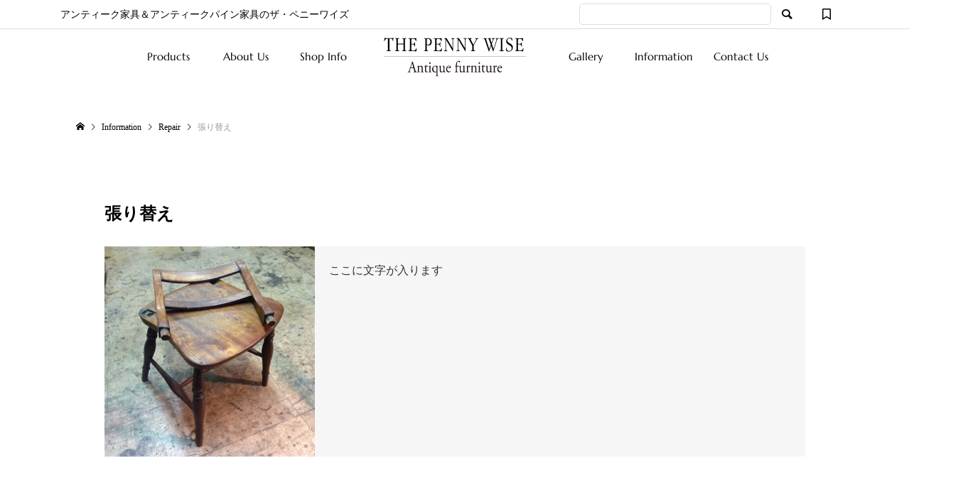

--- FILE ---
content_type: text/html; charset=UTF-8
request_url: https://www.pennywiseantique.com/information/repair/re-covering/
body_size: 19616
content:
<!DOCTYPE html>
<html dir="ltr" lang="ja" prefix="og: https://ogp.me/ns#">
<head >
<meta charset="UTF-8">
<meta name="viewport" content="width=device-width">
<script type="application/ld+json">
{
"@context" : "http://schema.org",
"@type" : "WebSite",
"name" : "THE PENNY WISE Antique",
"url" : "https://www.pennywiseantique.com/"
}
</script>
<title>張り替え | THE PENNY WISE Antique ザ・ペニーワイズアンティーク</title>
<!-- All in One SEO 4.9.3 - aioseo.com -->
<meta name="robots" content="max-image-preview:large" />
<link rel="canonical" href="https://www.pennywiseantique.com/information/repair/re-covering/" />
<meta name="generator" content="All in One SEO (AIOSEO) 4.9.3" />
<meta property="og:locale" content="ja_JP" />
<meta property="og:site_name" content="THE PENNY WISE Antique ザ・ペニーワイズ・アンティーク | アンティーク家具＆オールドパイン家具" />
<meta property="og:type" content="article" />
<meta property="og:title" content="張り替え | THE PENNY WISE Antique ザ・ペニーワイズアンティーク" />
<meta property="og:url" content="https://www.pennywiseantique.com/information/repair/re-covering/" />
<meta property="og:image" content="https://www.pennywiseantique.com/wp-content/uploads/2021/11/pw_kachidoki.jpg" />
<meta property="og:image:secure_url" content="https://www.pennywiseantique.com/wp-content/uploads/2021/11/pw_kachidoki.jpg" />
<meta property="og:image:width" content="1200" />
<meta property="og:image:height" content="766" />
<meta property="article:published_time" content="2021-02-13T06:38:06+00:00" />
<meta property="article:modified_time" content="2021-02-13T06:38:06+00:00" />
<meta name="twitter:card" content="summary" />
<meta name="twitter:title" content="張り替え | THE PENNY WISE Antique ザ・ペニーワイズアンティーク" />
<meta name="twitter:image" content="https://www.pennywiseantique.com/wp-content/uploads/2021/11/pw_kachidoki.jpg" />
<script type="application/ld+json" class="aioseo-schema">
{"@context":"https:\/\/schema.org","@graph":[{"@type":"BreadcrumbList","@id":"https:\/\/www.pennywiseantique.com\/information\/repair\/re-covering\/#breadcrumblist","itemListElement":[{"@type":"ListItem","@id":"https:\/\/www.pennywiseantique.com#listItem","position":1,"name":"\u30db\u30fc\u30e0","item":"https:\/\/www.pennywiseantique.com","nextItem":{"@type":"ListItem","@id":"https:\/\/www.pennywiseantique.com\/information\/#listItem","name":"Information"}},{"@type":"ListItem","@id":"https:\/\/www.pennywiseantique.com\/information\/#listItem","position":2,"name":"Information","item":"https:\/\/www.pennywiseantique.com\/information\/","nextItem":{"@type":"ListItem","@id":"https:\/\/www.pennywiseantique.com\/information\/repair\/#listItem","name":"Repair"},"previousItem":{"@type":"ListItem","@id":"https:\/\/www.pennywiseantique.com#listItem","name":"\u30db\u30fc\u30e0"}},{"@type":"ListItem","@id":"https:\/\/www.pennywiseantique.com\/information\/repair\/#listItem","position":3,"name":"Repair","item":"https:\/\/www.pennywiseantique.com\/information\/repair\/","nextItem":{"@type":"ListItem","@id":"https:\/\/www.pennywiseantique.com\/information\/repair\/re-covering\/#listItem","name":"\u5f35\u308a\u66ff\u3048"},"previousItem":{"@type":"ListItem","@id":"https:\/\/www.pennywiseantique.com\/information\/#listItem","name":"Information"}},{"@type":"ListItem","@id":"https:\/\/www.pennywiseantique.com\/information\/repair\/re-covering\/#listItem","position":4,"name":"\u5f35\u308a\u66ff\u3048","previousItem":{"@type":"ListItem","@id":"https:\/\/www.pennywiseantique.com\/information\/repair\/#listItem","name":"Repair"}}]},{"@type":"Organization","@id":"https:\/\/www.pennywiseantique.com\/#organization","name":"THE PENNY WISE","description":"\u30a2\u30f3\u30c6\u30a3\u30fc\u30af\u5bb6\u5177\uff06\u30a2\u30f3\u30c6\u30a3\u30fc\u30af\u30d1\u30a4\u30f3\u5bb6\u5177\u306e\u30b6\u30fb\u30da\u30cb\u30fc\u30ef\u30a4\u30ba","url":"https:\/\/www.pennywiseantique.com\/","telephone":"+81334434311","logo":{"@type":"ImageObject","url":"https:\/\/www.pennywiseantique.com\/wp-content\/uploads\/2021\/10\/pwantique_logo.png","@id":"https:\/\/www.pennywiseantique.com\/information\/repair\/re-covering\/#organizationLogo","width":260,"height":60},"image":{"@id":"https:\/\/www.pennywiseantique.com\/information\/repair\/re-covering\/#organizationLogo"},"sameAs":["https:\/\/www.instagram.com\/the_penny_wise_antiques\/","https:\/\/www.pinterest.jp\/colonialcheck\/antique-image\/"]},{"@type":"WebPage","@id":"https:\/\/www.pennywiseantique.com\/information\/repair\/re-covering\/#webpage","url":"https:\/\/www.pennywiseantique.com\/information\/repair\/re-covering\/","name":"\u5f35\u308a\u66ff\u3048 | THE PENNY WISE Antique \u30b6\u30fb\u30da\u30cb\u30fc\u30ef\u30a4\u30ba\u30a2\u30f3\u30c6\u30a3\u30fc\u30af","inLanguage":"ja","isPartOf":{"@id":"https:\/\/www.pennywiseantique.com\/#website"},"breadcrumb":{"@id":"https:\/\/www.pennywiseantique.com\/information\/repair\/re-covering\/#breadcrumblist"},"datePublished":"2021-02-13T15:38:06+09:00","dateModified":"2021-02-13T15:38:06+09:00"},{"@type":"WebSite","@id":"https:\/\/www.pennywiseantique.com\/#website","url":"https:\/\/www.pennywiseantique.com\/","name":"THE PENNY WISE Antique \u30b6\u30fb\u30da\u30cb\u30fc\u30ef\u30a4\u30ba\u30a2\u30f3\u30c6\u30a3\u30fc\u30af","description":"\u30a2\u30f3\u30c6\u30a3\u30fc\u30af\u5bb6\u5177\uff06\u30a2\u30f3\u30c6\u30a3\u30fc\u30af\u30d1\u30a4\u30f3\u5bb6\u5177\u306e\u30b6\u30fb\u30da\u30cb\u30fc\u30ef\u30a4\u30ba","inLanguage":"ja","publisher":{"@id":"https:\/\/www.pennywiseantique.com\/#organization"}}]}
</script>
<!-- All in One SEO -->
<link rel='stylesheet' id='wp-block-library-css' href='https://www.pennywiseantique.com/wp-includes/css/dist/block-library/style.min.css?ver=6.6.2' type='text/css' media='all' />
<link rel='stylesheet' id='aioseo/css/src/vue/standalone/blocks/table-of-contents/global.scss-css' href='https://www.pennywiseantique.com/wp-content/plugins/all-in-one-seo-pack/dist/Lite/assets/css/table-of-contents/global.e90f6d47.css?ver=4.9.3' type='text/css' media='all' />
<style id='filebird-block-filebird-gallery-style-inline-css' type='text/css'>
ul.filebird-block-filebird-gallery{margin:auto!important;padding:0!important;width:100%}ul.filebird-block-filebird-gallery.layout-grid{display:grid;grid-gap:20px;align-items:stretch;grid-template-columns:repeat(var(--columns),1fr);justify-items:stretch}ul.filebird-block-filebird-gallery.layout-grid li img{border:1px solid #ccc;box-shadow:2px 2px 6px 0 rgba(0,0,0,.3);height:100%;max-width:100%;-o-object-fit:cover;object-fit:cover;width:100%}ul.filebird-block-filebird-gallery.layout-masonry{-moz-column-count:var(--columns);-moz-column-gap:var(--space);column-gap:var(--space);-moz-column-width:var(--min-width);columns:var(--min-width) var(--columns);display:block;overflow:auto}ul.filebird-block-filebird-gallery.layout-masonry li{margin-bottom:var(--space)}ul.filebird-block-filebird-gallery li{list-style:none}ul.filebird-block-filebird-gallery li figure{height:100%;margin:0;padding:0;position:relative;width:100%}ul.filebird-block-filebird-gallery li figure figcaption{background:linear-gradient(0deg,rgba(0,0,0,.7),rgba(0,0,0,.3) 70%,transparent);bottom:0;box-sizing:border-box;color:#fff;font-size:.8em;margin:0;max-height:100%;overflow:auto;padding:3em .77em .7em;position:absolute;text-align:center;width:100%;z-index:2}ul.filebird-block-filebird-gallery li figure figcaption a{color:inherit}
</style>
<style id='classic-theme-styles-inline-css' type='text/css'>
/*! This file is auto-generated */
.wp-block-button__link{color:#fff;background-color:#32373c;border-radius:9999px;box-shadow:none;text-decoration:none;padding:calc(.667em + 2px) calc(1.333em + 2px);font-size:1.125em}.wp-block-file__button{background:#32373c;color:#fff;text-decoration:none}
</style>
<style id='global-styles-inline-css' type='text/css'>
:root{--wp--preset--aspect-ratio--square: 1;--wp--preset--aspect-ratio--4-3: 4/3;--wp--preset--aspect-ratio--3-4: 3/4;--wp--preset--aspect-ratio--3-2: 3/2;--wp--preset--aspect-ratio--2-3: 2/3;--wp--preset--aspect-ratio--16-9: 16/9;--wp--preset--aspect-ratio--9-16: 9/16;--wp--preset--color--black: #000000;--wp--preset--color--cyan-bluish-gray: #abb8c3;--wp--preset--color--white: #ffffff;--wp--preset--color--pale-pink: #f78da7;--wp--preset--color--vivid-red: #cf2e2e;--wp--preset--color--luminous-vivid-orange: #ff6900;--wp--preset--color--luminous-vivid-amber: #fcb900;--wp--preset--color--light-green-cyan: #7bdcb5;--wp--preset--color--vivid-green-cyan: #00d084;--wp--preset--color--pale-cyan-blue: #8ed1fc;--wp--preset--color--vivid-cyan-blue: #0693e3;--wp--preset--color--vivid-purple: #9b51e0;--wp--preset--gradient--vivid-cyan-blue-to-vivid-purple: linear-gradient(135deg,rgba(6,147,227,1) 0%,rgb(155,81,224) 100%);--wp--preset--gradient--light-green-cyan-to-vivid-green-cyan: linear-gradient(135deg,rgb(122,220,180) 0%,rgb(0,208,130) 100%);--wp--preset--gradient--luminous-vivid-amber-to-luminous-vivid-orange: linear-gradient(135deg,rgba(252,185,0,1) 0%,rgba(255,105,0,1) 100%);--wp--preset--gradient--luminous-vivid-orange-to-vivid-red: linear-gradient(135deg,rgba(255,105,0,1) 0%,rgb(207,46,46) 100%);--wp--preset--gradient--very-light-gray-to-cyan-bluish-gray: linear-gradient(135deg,rgb(238,238,238) 0%,rgb(169,184,195) 100%);--wp--preset--gradient--cool-to-warm-spectrum: linear-gradient(135deg,rgb(74,234,220) 0%,rgb(151,120,209) 20%,rgb(207,42,186) 40%,rgb(238,44,130) 60%,rgb(251,105,98) 80%,rgb(254,248,76) 100%);--wp--preset--gradient--blush-light-purple: linear-gradient(135deg,rgb(255,206,236) 0%,rgb(152,150,240) 100%);--wp--preset--gradient--blush-bordeaux: linear-gradient(135deg,rgb(254,205,165) 0%,rgb(254,45,45) 50%,rgb(107,0,62) 100%);--wp--preset--gradient--luminous-dusk: linear-gradient(135deg,rgb(255,203,112) 0%,rgb(199,81,192) 50%,rgb(65,88,208) 100%);--wp--preset--gradient--pale-ocean: linear-gradient(135deg,rgb(255,245,203) 0%,rgb(182,227,212) 50%,rgb(51,167,181) 100%);--wp--preset--gradient--electric-grass: linear-gradient(135deg,rgb(202,248,128) 0%,rgb(113,206,126) 100%);--wp--preset--gradient--midnight: linear-gradient(135deg,rgb(2,3,129) 0%,rgb(40,116,252) 100%);--wp--preset--font-size--small: 13px;--wp--preset--font-size--medium: 20px;--wp--preset--font-size--large: 36px;--wp--preset--font-size--x-large: 42px;--wp--preset--spacing--20: 0.44rem;--wp--preset--spacing--30: 0.67rem;--wp--preset--spacing--40: 1rem;--wp--preset--spacing--50: 1.5rem;--wp--preset--spacing--60: 2.25rem;--wp--preset--spacing--70: 3.38rem;--wp--preset--spacing--80: 5.06rem;--wp--preset--shadow--natural: 6px 6px 9px rgba(0, 0, 0, 0.2);--wp--preset--shadow--deep: 12px 12px 50px rgba(0, 0, 0, 0.4);--wp--preset--shadow--sharp: 6px 6px 0px rgba(0, 0, 0, 0.2);--wp--preset--shadow--outlined: 6px 6px 0px -3px rgba(255, 255, 255, 1), 6px 6px rgba(0, 0, 0, 1);--wp--preset--shadow--crisp: 6px 6px 0px rgba(0, 0, 0, 1);}:where(.is-layout-flex){gap: 0.5em;}:where(.is-layout-grid){gap: 0.5em;}body .is-layout-flex{display: flex;}.is-layout-flex{flex-wrap: wrap;align-items: center;}.is-layout-flex > :is(*, div){margin: 0;}body .is-layout-grid{display: grid;}.is-layout-grid > :is(*, div){margin: 0;}:where(.wp-block-columns.is-layout-flex){gap: 2em;}:where(.wp-block-columns.is-layout-grid){gap: 2em;}:where(.wp-block-post-template.is-layout-flex){gap: 1.25em;}:where(.wp-block-post-template.is-layout-grid){gap: 1.25em;}.has-black-color{color: var(--wp--preset--color--black) !important;}.has-cyan-bluish-gray-color{color: var(--wp--preset--color--cyan-bluish-gray) !important;}.has-white-color{color: var(--wp--preset--color--white) !important;}.has-pale-pink-color{color: var(--wp--preset--color--pale-pink) !important;}.has-vivid-red-color{color: var(--wp--preset--color--vivid-red) !important;}.has-luminous-vivid-orange-color{color: var(--wp--preset--color--luminous-vivid-orange) !important;}.has-luminous-vivid-amber-color{color: var(--wp--preset--color--luminous-vivid-amber) !important;}.has-light-green-cyan-color{color: var(--wp--preset--color--light-green-cyan) !important;}.has-vivid-green-cyan-color{color: var(--wp--preset--color--vivid-green-cyan) !important;}.has-pale-cyan-blue-color{color: var(--wp--preset--color--pale-cyan-blue) !important;}.has-vivid-cyan-blue-color{color: var(--wp--preset--color--vivid-cyan-blue) !important;}.has-vivid-purple-color{color: var(--wp--preset--color--vivid-purple) !important;}.has-black-background-color{background-color: var(--wp--preset--color--black) !important;}.has-cyan-bluish-gray-background-color{background-color: var(--wp--preset--color--cyan-bluish-gray) !important;}.has-white-background-color{background-color: var(--wp--preset--color--white) !important;}.has-pale-pink-background-color{background-color: var(--wp--preset--color--pale-pink) !important;}.has-vivid-red-background-color{background-color: var(--wp--preset--color--vivid-red) !important;}.has-luminous-vivid-orange-background-color{background-color: var(--wp--preset--color--luminous-vivid-orange) !important;}.has-luminous-vivid-amber-background-color{background-color: var(--wp--preset--color--luminous-vivid-amber) !important;}.has-light-green-cyan-background-color{background-color: var(--wp--preset--color--light-green-cyan) !important;}.has-vivid-green-cyan-background-color{background-color: var(--wp--preset--color--vivid-green-cyan) !important;}.has-pale-cyan-blue-background-color{background-color: var(--wp--preset--color--pale-cyan-blue) !important;}.has-vivid-cyan-blue-background-color{background-color: var(--wp--preset--color--vivid-cyan-blue) !important;}.has-vivid-purple-background-color{background-color: var(--wp--preset--color--vivid-purple) !important;}.has-black-border-color{border-color: var(--wp--preset--color--black) !important;}.has-cyan-bluish-gray-border-color{border-color: var(--wp--preset--color--cyan-bluish-gray) !important;}.has-white-border-color{border-color: var(--wp--preset--color--white) !important;}.has-pale-pink-border-color{border-color: var(--wp--preset--color--pale-pink) !important;}.has-vivid-red-border-color{border-color: var(--wp--preset--color--vivid-red) !important;}.has-luminous-vivid-orange-border-color{border-color: var(--wp--preset--color--luminous-vivid-orange) !important;}.has-luminous-vivid-amber-border-color{border-color: var(--wp--preset--color--luminous-vivid-amber) !important;}.has-light-green-cyan-border-color{border-color: var(--wp--preset--color--light-green-cyan) !important;}.has-vivid-green-cyan-border-color{border-color: var(--wp--preset--color--vivid-green-cyan) !important;}.has-pale-cyan-blue-border-color{border-color: var(--wp--preset--color--pale-cyan-blue) !important;}.has-vivid-cyan-blue-border-color{border-color: var(--wp--preset--color--vivid-cyan-blue) !important;}.has-vivid-purple-border-color{border-color: var(--wp--preset--color--vivid-purple) !important;}.has-vivid-cyan-blue-to-vivid-purple-gradient-background{background: var(--wp--preset--gradient--vivid-cyan-blue-to-vivid-purple) !important;}.has-light-green-cyan-to-vivid-green-cyan-gradient-background{background: var(--wp--preset--gradient--light-green-cyan-to-vivid-green-cyan) !important;}.has-luminous-vivid-amber-to-luminous-vivid-orange-gradient-background{background: var(--wp--preset--gradient--luminous-vivid-amber-to-luminous-vivid-orange) !important;}.has-luminous-vivid-orange-to-vivid-red-gradient-background{background: var(--wp--preset--gradient--luminous-vivid-orange-to-vivid-red) !important;}.has-very-light-gray-to-cyan-bluish-gray-gradient-background{background: var(--wp--preset--gradient--very-light-gray-to-cyan-bluish-gray) !important;}.has-cool-to-warm-spectrum-gradient-background{background: var(--wp--preset--gradient--cool-to-warm-spectrum) !important;}.has-blush-light-purple-gradient-background{background: var(--wp--preset--gradient--blush-light-purple) !important;}.has-blush-bordeaux-gradient-background{background: var(--wp--preset--gradient--blush-bordeaux) !important;}.has-luminous-dusk-gradient-background{background: var(--wp--preset--gradient--luminous-dusk) !important;}.has-pale-ocean-gradient-background{background: var(--wp--preset--gradient--pale-ocean) !important;}.has-electric-grass-gradient-background{background: var(--wp--preset--gradient--electric-grass) !important;}.has-midnight-gradient-background{background: var(--wp--preset--gradient--midnight) !important;}.has-small-font-size{font-size: var(--wp--preset--font-size--small) !important;}.has-medium-font-size{font-size: var(--wp--preset--font-size--medium) !important;}.has-large-font-size{font-size: var(--wp--preset--font-size--large) !important;}.has-x-large-font-size{font-size: var(--wp--preset--font-size--x-large) !important;}
:where(.wp-block-post-template.is-layout-flex){gap: 1.25em;}:where(.wp-block-post-template.is-layout-grid){gap: 1.25em;}
:where(.wp-block-columns.is-layout-flex){gap: 2em;}:where(.wp-block-columns.is-layout-grid){gap: 2em;}
:root :where(.wp-block-pullquote){font-size: 1.5em;line-height: 1.6;}
</style>
<link rel='stylesheet' id='contact-form-7-css' href='https://www.pennywiseantique.com/wp-content/plugins/contact-form-7/includes/css/styles.css?ver=6.0.6' type='text/css' media='all' />
<link rel='stylesheet' id='jquery-ui-dialog-min-css-css' href='https://www.pennywiseantique.com/wp-includes/css/jquery-ui-dialog.min.css?ver=6.6.2' type='text/css' media='all' />
<link rel='stylesheet' id='contact-form-7-confirm-plus-css' href='https://www.pennywiseantique.com/wp-content/plugins/confirm-plus-contact-form-7/assets/css/styles.css?ver=20240715_120412' type='text/css' media='all' />
<link rel='stylesheet' id='ego-style-css' href='https://www.pennywiseantique.com/wp-content/themes/antique/style.css?ver=1.5.6' type='text/css' media='all' />
<link rel='stylesheet' id='ego-slick-css' href='https://www.pennywiseantique.com/wp-content/themes/antique/css/slick.min.css?ver=1.5.6' type='text/css' media='all' />
<link rel='stylesheet' id='ego-icon-css' href='https://www.pennywiseantique.com/wp-content/themes/antique/css/icons.css?ver=1.5.6' type='text/css' media='all' />
<link rel='stylesheet' id='ego-perfect-scrollbar-css' href='https://www.pennywiseantique.com/wp-content/themes/antique/css/perfect-scrollbar.css?ver=1.5.6' type='text/css' media='all' />
<link rel='stylesheet' id='ego-welcart-css' href='https://www.pennywiseantique.com/wp-content/themes/antique/css/welcart.css?ver=1.5.6' type='text/css' media='all' />
<link rel='stylesheet' id='usces_default_css-css' href='https://www.pennywiseantique.com/wp-content/plugins/usc-e-shop/css/usces_default.css?ver=2.5.3.2202073' type='text/css' media='all' />
<link rel='stylesheet' id='dashicons-css' href='https://www.pennywiseantique.com/wp-includes/css/dashicons.min.css?ver=6.6.2' type='text/css' media='all' />
<link rel="https://api.w.org/" href="https://www.pennywiseantique.com/wp-json/" /><link rel="alternate" title="JSON" type="application/json" href="https://www.pennywiseantique.com/wp-json/wp/v2/pages/192322" /><link rel="EditURI" type="application/rsd+xml" title="RSD" href="https://www.pennywiseantique.com/xmlrpc.php?rsd" />
<meta name="generator" content="WordPress 6.6.2" />
<link rel='shortlink' href='https://www.pennywiseantique.com/?p=192322' />
<link rel="alternate" title="oEmbed (JSON)" type="application/json+oembed" href="https://www.pennywiseantique.com/wp-json/oembed/1.0/embed?url=https%3A%2F%2Fwww.pennywiseantique.com%2Finformation%2Frepair%2Fre-covering%2F" />
<link rel="alternate" title="oEmbed (XML)" type="text/xml+oembed" href="https://www.pennywiseantique.com/wp-json/oembed/1.0/embed?url=https%3A%2F%2Fwww.pennywiseantique.com%2Finformation%2Frepair%2Fre-covering%2F&#038;format=xml" />
<link rel="shortcut icon" href="https://www.pennywiseantique.com/wp-content/uploads/2021/03/favicon.png">
<style>
.p-breadcrumb__inner, .p-wc-headline, .p-wc-headline02, .p-archive03__item-like, .p-article-like, .p-entry-product__category a, .p-wishlist__item-remove:hover { color: #999899; }
.p-button, .p-pagetop a { background-color: #999899; }
.slick-dots li.slick-active button { background-color:  #999899 !important; }
.p-page-links a:hover, .p-page-links > span, .p-pager__item .current, .p-pager__item a:hover, .c-comment__tab-item.is-active a, .c-comment__tab-item.is-active p, c-comment__password-protected, .c-pw__btn--register, .c-pw__btn, #wdgctToCheckout a { background-color: #999899; border-color: #999899; }
.c-comment__tab-item a, .c-comment__tab-item p { border-color: #999899; }
.c-comment__tab-item.is-active a:after, .c-comment__tab-item.is-active p:after { border-top-color: #999899; }
.p-entry-product__header-like:hover, .p-entry-product__category a:hover, #wdgctToCart a:hover { color: #000000; }
.p-button:hover, .p-pagetop a:hover { background-color: #000000; }
.c-comment__tab-item a:hover { background-color: #000000; border-color: #000000; }
.slick-dots li:hover button { background-color: #000000 !important; }
.p-body a { color: #000000; }
.p-body a:hover { color: #999899; }
body, input, textarea, select, button { font-family: "Times New Roman", "游明朝", "Yu Mincho", "游明朝体", "YuMincho", "ヒラギノ明朝 Pro W3", "Hiragino Mincho Pro", "HiraMinProN-W3", "HGS明朝E", "ＭＳ Ｐ明朝", "MS PMincho", serif;  font-feature-settings: "palt";}
.p-logo, .p-entry__title, .p-headline, .p-page-header__title, .p-page-header__subtitle, .p-page-header__image-title, .p-page-header__image-subtitle, .p-header-content__catch, .p-cb__item-headline, .p-cb__item-subheadline {
font-family: "Times New Roman", "Yu Mincho", "游明朝体", "YuMincho", "ヒラギノ明朝 Pro W3", "Hiragino Mincho Pro", "HiraMinProN-W3", "HGS明朝E", "ＭＳ Ｐ明朝", "MS PMincho", serif;
}
.p-hover-effect--type1:hover .p-hover-effect__image { -webkit-transform: scale(1.2); -moz-transform: scale(1.2); -ms-transform: scale(1.2); transform: scale(1.2); }
.p-hover-effect--type2 .p-hover-effect__image { -webkit-transform: scale(1.2); -moz-transform: scale(1.2); -ms-transform: scale(1.2); transform: scale(1.2); }
.p-hover-effect--type3 .p-hover-effect__image { -webkit-transform: scale(1.2) translate3d(-8px, 0, 0); -moz-transform: scale(1.2) translate3d(-8px, 0, 0); -ms-transform: scale(1.2) translate3d(-8px, 0, 0); transform: scale(1.2) translate3d(-8px, 0, 0); }
.p-hover-effect--type3:hover .p-hover-effect__image { -webkit-transform: scale(1.2) translate3d(8px, 0, 0); -moz-transform: scale(1.2) translate3d(8px, 0, 0); -ms-transform: scale(1.2) translate3d(8px, 0, 0); transform: scale(1.2) translate3d(8px, 0, 0); }
.p-hover-effect--type3:hover .p-hover-effect__bg, .p-hover-effect--type3.p-hover-effect__bg:hover { background: #000000; }
.p-hover-effect--type3:hover .p-hover-effect__image { opacity: 0.5; }
.p-hover-effect--type4.p-hover-effect__bg:hover, .p-hover-effect--type4:hover .p-hover-effect__bg { background: #ffffff; }
.p-hover-effect--type4:hover .p-hover-effect__image { opacity: 0.5; }
.p-entry__title { font-size: 24px; }
.p-entry__body { color: #333333; font-size: 16px; }
.p-header__membermenu-cart__badge { background-color: #000000; color: #ffffff; }
.p-header__membermenu .p-header__membermenu-cart a { color: #000000 !important; }
.p-header__lower-inner .p-header-memberbox a, .p-header__lower-inner .p-header-memberbox a, .l-header.is-header-fixed .p-header__lower-inner .p-header-memberbox a, .is-header-fixed .p-header__lower-inner .p-header-memberbox a { color: #333333; }
.p-header-memberbox, .p-header-view-cart { background-color: #ffffff; color: #333333; }
.p-entry-product__title { font-size: 24px; }
.p-entry-product__body, p-wc__body { color: #000000; font-size: 12pt; }
.p-price { color: #000000; }
.p-entry-product__price { font-size: 22px; }
#wdgctToCart a { color: #999899; }
.widget_welcart_login input#member_loginw { background-color: #999899; }
.widget_welcart_login input#member_loginw:hover, #wdgctToCheckout a:hover { background-color: #000000; }
.p-entry-news__title { font-size: 24px; }
.p-entry-news__body { color: #000000; font-size: 16px; }
.p-header__logo--text { font-size: 36px; }
.p-megamenu01 { background-color: #000000; }
.p-megamenu01__list-item a { color: #ffffff; }
.p-megamenu01__list-item a:hover { color: #ffffff; }
.p-megamenu01__list-item__thumbnail-overlay { background-color: #000000; opacity: 0.2; }
.p-megamenu02 { background-color: #000000; }
.p-megamenu02__list-item a, .p-megamenu02__archive-item__meta { color: #ffffff; }
.p-megamenu02__list-item a:hover { color: #999999; }
.p-megamenu-a { background-color: #000000; }
.p-megamenu-b { background-color: #000000; }
.p-footer-nav__area { background-color: #eee; }
.p-footer-nav__headline { color: #333333; }
.p-footer-nav, .p-footer-nav a, .p-footer-nav__area .p-social-nav a { color: #000000; }
.p-footer-nav a:hover, .p-footer-nav__area .p-social-nav a:hover { color: #999999; }
.p-footer__logo--text { font-size: 36px; }
.p-copyright { background-color: #000000; color: #ffffff; }
.p-copyright .p-social-nav a { color: #ffffff; }
.styled_h2, .p-body .styled_h2 { border-top: 1px solid #222222; border-bottom: 1px solid #222222; border-left: 0px solid #222222; border-right: 0px solid #222222; color: #000000; font-size: 22px; text-align: left; margin-bottom: 30px; margin-top: 0px; padding: 30px 0px 30px 0px; }
.styled_h3, .p-body .styled_h3 { border-top: 2px solid #222222; border-bottom: 1px solid #dddddd; border-left: 0px solid #dddddd; border-right: 0px solid #dddddd; color: #000000; font-size: 20px; text-align: left; margin-bottom: 30px; margin-top: 0px; padding: 30px 0px 30px 20px; }
.styled_h4, .p-body .styled_h4 { border-top: 0px solid #dddddd; border-bottom: 0px solid #dddddd; border-left: 2px solid #222222; border-right: 0px solid #dddddd; color: #000000; font-size: 18px; text-align: left; margin-bottom: 30px; margin-top: 0px; padding: 10px 0px 10px 15px; }
.styled_h5, .p-body .styled_h5 { border-top: 0px solid #dddddd; border-bottom: 0px solid #dddddd; border-left: 0px solid #dddddd; border-right: 0px solid #dddddd; color: #000000; font-size: 16px; text-align: left; margin-bottom: 30px; margin-top: 0px; padding: 15px 15px 15px 15px; }
.q_custom_button1 { background: #535353; color: #ffffff !important; }
.q_custom_button1:hover, .q_custom_button1:focus { background: #7d7d7d; color: #ffffff !important; }
.q_custom_button2 { background: #535353; color: #ffffff !important; }
.q_custom_button2:hover, .q_custom_button2:focus { background: #7d7d7d; color: #ffffff !important; }
.q_custom_button3 { background: #535353; color: #ffffff !important; }
.q_custom_button3:hover, .q_custom_button3:focus { background: #7d7d7d; color: #ffffff !important; }
.speech_balloon_left1 .speach_balloon_text { background-color: #ffdfdf; border-color: #ffdfdf; color: #000000; }
.speech_balloon_left1 .speach_balloon_text::before { border-right-color: #ffdfdf; }
.speech_balloon_left1 .speach_balloon_text::after { border-right-color: #ffdfdf; }
.speech_balloon_left2 .speach_balloon_text { background-color: #ffffff; border-color: #ff5353; color: #000000; }
.speech_balloon_left2 .speach_balloon_text::before { border-right-color: #ff5353; }
.speech_balloon_left2 .speach_balloon_text::after { border-right-color: #ffffff; }
.speech_balloon_right1 .speach_balloon_text { background-color: #ccf4ff; border-color: #ccf4ff; color: #000000; }
.speech_balloon_right1 .speach_balloon_text::before { border-left-color: #ccf4ff; }
.speech_balloon_right1 .speach_balloon_text::after { border-left-color: #ccf4ff; }
.speech_balloon_right2 .speach_balloon_text { background-color: #ffffff; border-color: #0789b5; color: #000000; }
.speech_balloon_right2 .speach_balloon_text::before { border-left-color: #0789b5; }
.speech_balloon_right2 .speach_balloon_text::after { border-left-color: #ffffff; }
@media (min-width: 992px) {
.p-header__upper { background-color: #ffffff; }
.p-header__upper, .p-header__upper a { color: #000000; }
.p-header__upper a:hover, .p-header__upper button:hover { color: #999999; }
.p-header__lower { background-color: #ffffff; }
.p-header__lower-inner, .p-header__lower-inner a, .p-global-nav > li > a { color: #000000; }
.p-header__lower-inner a:hover, .p-header__lower-inner button:hover { color: #999999; }
/*	.p-global-nav > li > a:hover, .p-global-nav > li.current-menu-item > a { background-color: #999899; border-color: #999899; }	*/
.p-global-nav  a { position: relative; display: inline-block; text-decoration: none; }
.p-global-nav > li > a {line-height:50px; }
/* menu undeline */
.p-global-nav > li > a::after {
position: absolute;
bottom: 4px;
left: 0;
content: '';
width: 100%;
height: 2px;
background: #333;
transform: scale(0, 1);
transform-origin: center top;
transition: transform .3s;
}
.p-global-nav > li > a:hover::after { transform: scale(1, 1); }
.l-header__fix .is-header-fixed .p-header__upper { background-color: rgba(238, 238, 238, 0.8); }
.l-header__fix .is-header-fixed .p-header__upper, .l-header__fix--mobile .is-header-fixed .p-header__upper a { color: #000000; }
.l-header__fix .is-header-fixed .p-header__upper a:hover, .l-header__fix--mobile .is-header-fixed .p-header__upper button:hover { color: #999999; }
.l-header__fix .is-header-fixed .p-header__lower { background-color: rgba(255, 255, 255, 0.8); }
.l-header__fix .is-header-fixed .p-header__lower-inner, .l-header__fix--mobile .is-header-fixed .p-header__lower-inner a { color: #000000; }
.l-header__fix .is-header-fixed .p-header__lower-inner a:hover, .l-header__fix--mobile .is-header-fixed .p-header__lower-inner button:hover, .l-header__fix .is-header-fixed .p-global-nav > li:hover > a, .l-header__fix .is-header-fixed .p-global-nav > li.current-menu-item > a { color: #999999; }
/*	.p-global-nav .sub-menu a { background-color: #ffffff; color: #333333 !important; } */
/*	.p-global-nav .sub-menu a { background-color: rgb(255,255,255,0.93); color: #000 !important; } */
/*	.p-global-nav .sub-menu a { background-color: rgb(159,136,110,0.8); color: #333333 !important; } */
.p-global-nav .sub-menu a:hover, .p-global-nav .sub-menu .current-menu-item > a { background-color: #eaeaea; color: #000000 !important; }
}
@media (max-width: 991px) {
.p-header__upper { background-color: #ffffff; display:none;}
.p-header__upper, .p-header__upper a, .wp-mobile-device .p-header__upper-search__button:hover { color: #000000; }
.p-header__lower, .p-header__upper-search__form { background-color: #ffffff; }
.p-header__lower-inner, .p-header__lower-inner a { color: #000000; }
.l-header__fix .is-header-fixed .p-header__upper { background-color: rgba(238, 238, 238, 0.8); }
.l-header__fix .is-header-fixed .p-header__upper, .l-header__fix--mobile .is-header-fixed .p-header__upper a { color: #000000; }
.l-header__fix--mobile .is-header-fixed .p-header__lower { background-color: rgba(255, 255, 255, 0.8); }
.l-header__fix--mobile .is-header-fixed .p-header__lower::before { opacity: 0.8 }
.l-header__fix--mobile .is-header-fixed .p-header__lower-inner, .l-header__fix--mobile .is-header-fixed .p-header__lower-inner a { color: #000000; }
.p-header__logo--text { font-size: 26px; }
.p-footer__logo--text { font-size: 26px; }
.p-drawer__contents { background-color: #edecea; }
.p-drawer__menu > li, .p-drawer__membermenu02 > li + li { border-color: #edecea }
.p-drawer__menu a, .p-drawer__menu > li > a { font-family: 'Marcellus', serif; font-size:16px; background-color: #edecea; color: #000000 !important; }
.p-drawer__menu a:hover, .p-drawer__menu > li > a:hover { background-color: #d1d1d1; color: #000000 !important; }
.p-drawer__menu .sub-menu a { background-color: #edecea; color: #000000 !important; }
.p-drawer__menu .sub-menu a:hover { background-color: #d1d1d1; color: #000000 !important; }
.p-entry__title { font-size: 18px; }
.p-entry__body { font-size: 14px; }
.p-entry-product__title { font-size: 18px; }
.p-entry-product__body { font-size: 12pt; }
.p-entry-product__price { font-size: 18px; }
.p-entry-news__title { font-size: 18px; }
.p-entry-news__body { font-size: 14px; }
}
@media (max-width: 350px) {
.p-entry-product__body { font-size: 12pt;}
}
</style>
<style id="current-page-style">
.p-entry-page__body { font-size: 16px; }
@media (max-width: 991px) {
.p-entry-page__body { font-size: 14px; }
}
</style>
<link rel="stylesheet" href="https://www.pennywiseantique.com/wp-content/themes/antique/pagebuilder/assets/css/pagebuilder.css?ver=1.4.5">
<style type="text/css">
.tcd-pb-row.row1 { margin-bottom:30px; background-color:#f6f6f6; }
.tcd-pb-row.row1 .tcd-pb-row-inner { margin-left:-0px; margin-right:-0px; }
.tcd-pb-row.row1 .tcd-pb-col.col1 { width:30.0137%; padding-left:0px; padding-right:0px; }
.tcd-pb-row.row1 .tcd-pb-col.col2 { width:39.9722%; padding-left:0px; padding-right:0px; }
.tcd-pb-row.row1 .tcd-pb-col.col3 { width:30.0137%; padding-left:0px; padding-right:0px; }
.tcd-pb-row.row1 .tcd-pb-col.col2 .tcd-pb-widget.widget1 { padding:20px 20px 20px 20px; }
@media only screen and (max-width:767px) {
.tcd-pb-row.row1 { margin-bottom:30px; }
.tcd-pb-row.row1 .tcd-pb-row-inner { margin-left:-0px; margin-right:-0px; }
.tcd-pb-row.row1 .tcd-pb-col.col1 { padding-left:0px; padding-right:0px; }
.tcd-pb-row.row1 .tcd-pb-col.col1 { width:100%; float:none; margin-bottom:0px; }
.tcd-pb-row.row1 .tcd-pb-col.col2 { padding-left:0px; padding-right:0px; }
.tcd-pb-row.row1 .tcd-pb-col.col2 { width:100%; float:none; margin-bottom:0px; }
.tcd-pb-row.row1 .tcd-pb-col.col2 .tcd-pb-widget.widget1 { padding:20px 20px 20px 20px; }
.tcd-pb-row.row1 .tcd-pb-col.col3 { padding-left:0px; padding-right:0px; }
.tcd-pb-row.row1 .tcd-pb-col.col3 { width:100%; float:none; }
}
</style>
<style type="text/css" id="wp-custom-css">
.grecaptcha-badge { visibility: hidden; }
.p-header__logo--mobile img {
position: absolute;
left: 0;
right: 0;
margin: auto;
top:10px;
}
@media (min-width: 992px){
.p-global-nav > ul > li > a {
line-height: 100px;
padding:0px 0px;
}
.p-global-nav > ul > li {
float: left;
position: relative;
width:100px;
}
.p-global-nav {
float: none;
font-size: 15px;
}
.p-global-nav li:nth-child(4) {
margin-left:260px;
}
.p-global-nav .sub-menu li:nth-child(4) {
margin-left:0px; 
}
ul.menu {
float: none;
position: relative;
left: 50%;
width:880px;
display: inline-block;
text-align: center;
-webkit-transform: translate(-50%, 0);
transform: translate(-50%, 0);
}
}
.top_googlemap {
display:block;
width: 100%;
margin : 0 auto;
}
.dp-google-map  {
height:450px;
}
@media (max-width: 782px) {
.top_googlemap {
width: 100%;
}
.dp-google-map  {
height:200px;
}
}
.googlemap_button::before {
content: "\e927";
display: inline;
font-family: "design_plus";
margin-right: 7px;
}
.googlemap_button {
display: inline-block;
min-width: 220px;
height: 55px;
padding: 0 15px;
border-radius: 0;
border: 1px solid #dddddd;
color: #000 !important;
font-size: 14px;
text-align: center;
text-decoration: none;
-webkit-box-sizing: border-box;
-moz-box-sizing: border-box;
-ms-box-sizing: border-box;
-o-box-sizing: border-box;
box-sizing: border-box;
transition-property: background, color, border;
display: -webkit-box;
display: -ms-flexbox;
display: flex;
-webkit-box-align: center;
-ms-flex-align: center;
align-items: center;
-webkit-box-pack: center;
-ms-flex-pack: center;
justify-content: center;
}
.googlemap_address{
webkit-box-flex: 1;
-ms-flex: 1;
flex: 1;
font-size: 14px;
line-height: 2;
text-align: left;
}
.googlemap_footer {
display: -webkit-box;
display: -ms-flexbox;
display: flex;
-webkit-box-pack: justify;
-ms-flex-pack: justify;
justify-content: space-between;
clear: both;
margin-top: 20px;
}
@media only screen and (max-width: 767px) {
.googlemap_button {
min-width: 180px;
height: 45px;
font-size: 12px;
}
.googlemap_footer {
-ms-flex-direction: column;
flex-direction: column;
margin-top: 10px;
}
}
</style>
<!-- Global site tag (gtag.js) - Google Analytics -->
<script async src="https://www.googletagmanager.com/gtag/js?id=G-Z873HL4H77"></script>
<script>
window.dataLayer = window.dataLayer || [];
function gtag(){dataLayer.push(arguments);}
gtag('js', new Date());
gtag('config', 'G-Z873HL4H77');
</script>
<link rel="stylesheet" href="https://use.fontawesome.com/releases/v5.15.3/css/all.css" integrity="sha384-SZXxX4whJ79/gErwcOYf+zWLeJdY/qpuqC4cAa9rOGUstPomtqpuNWT9wdPEn2fk" crossorigin="anonymous">
<style>
.visually-hidden {
position: absolute !important;
width: 1px !important;
height: 1px !important;
margin: -1px !important;
padding: 0 !important;
overflow: hidden !important;
clip: rect(0, 0, 0, 0) !important;
white-space: nowrap !important;
border: 0 !important;
}
</style>
<script data-wpfc-render="false">var Wpfcll={s:[],osl:0,scroll:false,i:function(){Wpfcll.ss();window.addEventListener('load',function(){let observer=new MutationObserver(mutationRecords=>{Wpfcll.osl=Wpfcll.s.length;Wpfcll.ss();if(Wpfcll.s.length > Wpfcll.osl){Wpfcll.ls(false);}});observer.observe(document.getElementsByTagName("html")[0],{childList:true,attributes:true,subtree:true,attributeFilter:["src"],attributeOldValue:false,characterDataOldValue:false});Wpfcll.ls(true);});window.addEventListener('scroll',function(){Wpfcll.scroll=true;Wpfcll.ls(false);});window.addEventListener('resize',function(){Wpfcll.scroll=true;Wpfcll.ls(false);});window.addEventListener('click',function(){Wpfcll.scroll=true;Wpfcll.ls(false);});},c:function(e,pageload){var w=document.documentElement.clientHeight || body.clientHeight;var n=0;if(pageload){n=0;}else{n=(w > 800) ? 800:200;n=Wpfcll.scroll ? 800:n;}var er=e.getBoundingClientRect();var t=0;var p=e.parentNode ? e.parentNode:false;if(typeof p.getBoundingClientRect=="undefined"){var pr=false;}else{var pr=p.getBoundingClientRect();}if(er.x==0 && er.y==0){for(var i=0;i < 10;i++){if(p){if(pr.x==0 && pr.y==0){if(p.parentNode){p=p.parentNode;}if(typeof p.getBoundingClientRect=="undefined"){pr=false;}else{pr=p.getBoundingClientRect();}}else{t=pr.top;break;}}};}else{t=er.top;}if(w - t+n > 0){return true;}return false;},r:function(e,pageload){var s=this;var oc,ot;try{oc=e.getAttribute("data-wpfc-original-src");ot=e.getAttribute("data-wpfc-original-srcset");originalsizes=e.getAttribute("data-wpfc-original-sizes");if(s.c(e,pageload)){if(oc || ot){if(e.tagName=="DIV" || e.tagName=="A" || e.tagName=="SPAN"){e.style.backgroundImage="url("+oc+")";e.removeAttribute("data-wpfc-original-src");e.removeAttribute("data-wpfc-original-srcset");e.removeAttribute("onload");}else{if(oc){e.setAttribute('src',oc);}if(ot){e.setAttribute('srcset',ot);}if(originalsizes){e.setAttribute('sizes',originalsizes);}if(e.getAttribute("alt") && e.getAttribute("alt")=="blank"){e.removeAttribute("alt");}e.removeAttribute("data-wpfc-original-src");e.removeAttribute("data-wpfc-original-srcset");e.removeAttribute("data-wpfc-original-sizes");e.removeAttribute("onload");if(e.tagName=="IFRAME"){var y="https://www.youtube.com/embed/";if(navigator.userAgent.match(/\sEdge?\/\d/i)){e.setAttribute('src',e.getAttribute("src").replace(/.+\/templates\/youtube\.html\#/,y));}e.onload=function(){if(typeof window.jQuery !="undefined"){if(jQuery.fn.fitVids){jQuery(e).parent().fitVids({customSelector:"iframe[src]"});}}var s=e.getAttribute("src").match(/templates\/youtube\.html\#(.+)/);if(s){try{var i=e.contentDocument || e.contentWindow;if(i.location.href=="about:blank"){e.setAttribute('src',y+s[1]);}}catch(err){e.setAttribute('src',y+s[1]);}}}}}}else{if(e.tagName=="NOSCRIPT"){if(typeof window.jQuery !="undefined"){if(jQuery(e).attr("data-type")=="wpfc"){e.removeAttribute("data-type");jQuery(e).after(jQuery(e).text());}}}}}}catch(error){console.log(error);console.log("==>",e);}},ss:function(){var i=Array.prototype.slice.call(document.getElementsByTagName("img"));var f=Array.prototype.slice.call(document.getElementsByTagName("iframe"));var d=Array.prototype.slice.call(document.getElementsByTagName("div"));var a=Array.prototype.slice.call(document.getElementsByTagName("a"));var s=Array.prototype.slice.call(document.getElementsByTagName("span"));var n=Array.prototype.slice.call(document.getElementsByTagName("noscript"));this.s=i.concat(f).concat(d).concat(a).concat(s).concat(n);},ls:function(pageload){var s=this;[].forEach.call(s.s,function(e,index){s.r(e,pageload);});}};document.addEventListener('DOMContentLoaded',function(){wpfci();});function wpfci(){Wpfcll.i();}</script>
</head>
<body class="page-template-default page page-id-192322 page-child parent-pageid-192318 l-header--type1 l-header--type1--mobile">
<header id="js-header" class="l-header">
<div class="l-header__bar l-header__bar--mobile">
<div class="p-header__upper">
<div class="p-header__upper-inner l-inner">
<div class="p-header-description">アンティーク家具＆アンティークパイン家具のザ・ペニーワイズ</div>
<div class="p-header__upper-search is-active">
<div class="p-header__upper-search__form">
<form role="search" method="get" action="https://www.pennywiseantique.com/">
<label for="header-search" class="visually-hidden">検索キーワード</label>
<input id="header-search" class="p-header__upper-search__input" name="s" type="text" value="">
<button class="p-header__upper-search__submit c-icon-button">&#xe915;</button>
</form>
</div>
<button id="js-header__search" class="p-header__upper-search__button c-icon-button" title="検索"></button>
<ul class="p-header__membermenu">
<li class="p-header__membermenu-wishlist u-hidden-sm"><a href="https://www.pennywiseantique.com/usces-member/?page=wishlist" aria-label="ウィッシュリスト"><span class="p-header__membermenu-wishlist__count"></span></a></li>
</ul>
</div>
</div>
</div>
<div class="p-header__lower">
<div class="p-header__lower-inner l-inner">
<div class="p-logo p-header__logo">
<a href="https://www.pennywiseantique.com/"><img data-skip-lazy="1" src="/asset/img/antique_logo.svg" alt="THE PENNY WISE Antique ザ・ペニーワイズアンティーク" width="200" height="55" /></a>
</div>
<div class="p-logo p-header__logo--mobile">
<a href="https://www.pennywiseantique.com/"><img data-skip-lazy="1" src="/asset/img/antique_logo.svg" alt="THE PENNY WISE Antique ザ・ペニーワイズアンティーク" width="180" height="50" /></a>
</div>
<div id="js-drawer" class="p-drawer">
<div class="p-drawer__contents">
<nav class="p-global-nav__container"><ul id="js-global-nav" class="p-global-nav p-drawer__menu"><li id="menu-item-210628" class="menu-item menu-item-type-taxonomy menu-item-object-category menu-item-has-children menu-item-210628"><a title="製品" href="https://www.pennywiseantique.com/category/item/">Products<span class="p-global-nav__toggle"></span></a>
<ul class="sub-menu">
<li id="menu-item-191593" class="menu-item menu-item-type-taxonomy menu-item-object-category menu-item-191593"><a href="https://www.pennywiseantique.com/category/item/itemnew/">New<span class="p-global-nav__toggle"></span></a></li>
<li id="menu-item-210721" class="menu-item menu-item-type-taxonomy menu-item-object-category menu-item-210721"><a href="https://www.pennywiseantique.com/category/item/coming_soon/">カミングスーン<span class="p-global-nav__toggle"></span></a></li>
<li id="menu-item-210722" class="menu-item menu-item-type-taxonomy menu-item-object-category menu-item-210722"><a href="https://www.pennywiseantique.com/category/item/itemreco/">ピックアップアイテム<span class="p-global-nav__toggle"></span></a></li>
<li id="menu-item-191594" class="menu-item menu-item-type-taxonomy menu-item-object-category menu-item-has-children menu-item-191594"><a href="https://www.pennywiseantique.com/category/item/itemgenre/%e3%82%a2%e3%83%b3%e3%83%86%e3%82%a3%e3%83%bc%e3%82%af/">アンティーク<span class="p-global-nav__toggle"></span></a>
<ul class="sub-menu">
<li id="menu-item-210730" class="menu-item menu-item-type-taxonomy menu-item-object-category menu-item-210730"><a href="https://www.pennywiseantique.com/category/item/itemgenre/%e3%82%a2%e3%83%b3%e3%83%86%e3%82%a3%e3%83%bc%e3%82%af/%e3%83%86%e3%83%bc%e3%83%96%e3%83%ab-%e3%82%a2%e3%83%b3%e3%83%86%e3%82%a3%e3%83%bc%e3%82%af/">テーブル<span class="p-global-nav__toggle"></span></a></li>
<li id="menu-item-210731" class="menu-item menu-item-type-taxonomy menu-item-object-category menu-item-210731"><a href="https://www.pennywiseantique.com/category/item/itemgenre/%e3%82%a2%e3%83%b3%e3%83%86%e3%82%a3%e3%83%bc%e3%82%af/%e3%82%b3%e3%83%bc%e3%83%92%e3%83%bc%ef%bc%8f%e3%82%b5%e3%82%a4%e3%83%89%e3%83%86%e3%83%bc%e3%83%96%e3%83%ab-%e3%82%a2%e3%83%b3%e3%83%86%e3%82%a3%e3%83%bc%e3%82%af/">コーヒー／サイドテーブル<span class="p-global-nav__toggle"></span></a></li>
<li id="menu-item-219279" class="menu-item menu-item-type-taxonomy menu-item-object-category menu-item-219279"><a href="https://www.pennywiseantique.com/category/item/itemgenre/%e3%82%a2%e3%83%b3%e3%83%86%e3%82%a3%e3%83%bc%e3%82%af/%e3%83%81%e3%82%a7%e3%82%a2%ef%bc%8f%e3%82%b9%e3%83%84%e3%83%bc%e3%83%ab-%e3%82%a2%e3%83%b3%e3%83%86%e3%82%a3%e3%83%bc%e3%82%af/">チェア／スツール<span class="p-global-nav__toggle"></span></a></li>
<li id="menu-item-210733" class="menu-item menu-item-type-taxonomy menu-item-object-category menu-item-210733"><a href="https://www.pennywiseantique.com/category/item/itemgenre/%e3%82%a2%e3%83%b3%e3%83%86%e3%82%a3%e3%83%bc%e3%82%af/%e3%83%96%e3%83%83%e3%82%af%e3%82%b1%e3%83%bc%e3%82%b9%ef%bc%8f%e3%82%b7%e3%82%a7%e3%83%ab%e3%83%95-%e3%82%a2%e3%83%b3%e3%83%86%e3%82%a3%e3%83%bc%e3%82%af/">ブックケース／シェルフ<span class="p-global-nav__toggle"></span></a></li>
<li id="menu-item-210734" class="menu-item menu-item-type-taxonomy menu-item-object-category menu-item-210734"><a href="https://www.pennywiseantique.com/category/item/itemgenre/%e3%82%a2%e3%83%b3%e3%83%86%e3%82%a3%e3%83%bc%e3%82%af/%e3%82%ad%e3%83%a3%e3%83%93%e3%83%8d%e3%83%83%e3%83%88%ef%bc%8f%e3%82%b7%e3%83%a7%e3%83%bc%e3%82%b1%e3%83%bc%e3%82%b9-%e3%82%a2%e3%83%b3%e3%83%86%e3%82%a3%e3%83%bc%e3%82%af/">キャビネット／ショーケース<span class="p-global-nav__toggle"></span></a></li>
<li id="menu-item-210735" class="menu-item menu-item-type-taxonomy menu-item-object-category menu-item-210735"><a href="https://www.pennywiseantique.com/category/item/itemgenre/%e3%82%a2%e3%83%b3%e3%83%86%e3%82%a3%e3%83%bc%e3%82%af/%e3%83%81%e3%82%a7%e3%82%b9%e3%83%88%ef%bc%8f%e3%82%b5%e3%82%a4%e3%83%89%e3%83%9c%e3%83%bc%e3%83%89-%e3%82%a2%e3%83%b3%e3%83%86%e3%82%a3%e3%83%bc%e3%82%af/">チェスト／サイドボード<span class="p-global-nav__toggle"></span></a></li>
<li id="menu-item-210737" class="menu-item menu-item-type-taxonomy menu-item-object-category menu-item-210737"><a href="https://www.pennywiseantique.com/category/item/itemgenre/%e3%82%a2%e3%83%b3%e3%83%86%e3%82%a3%e3%83%bc%e3%82%af/%e3%83%87%e3%82%b9%e3%82%af-%ef%bc%8f%e3%83%93%e3%83%a5%e3%83%bc%e3%83%ad%e3%83%bc%e3%82%a2%e3%83%b3%e3%83%86%e3%82%a3%e3%83%bc%e3%82%af/">デスク ／ビューロー<span class="p-global-nav__toggle"></span></a></li>
<li id="menu-item-210736" class="menu-item menu-item-type-taxonomy menu-item-object-category menu-item-210736"><a href="https://www.pennywiseantique.com/category/item/itemgenre/%e3%82%a2%e3%83%b3%e3%83%86%e3%82%a3%e3%83%bc%e3%82%af/%e3%81%9d%e3%81%ae%e4%bb%96-%e3%82%a2%e3%83%b3%e3%83%86%e3%82%a3%e3%83%bc%e3%82%af/">その他<span class="p-global-nav__toggle"></span></a></li>
</ul>
</li>
<li id="menu-item-210723" class="menu-item menu-item-type-taxonomy menu-item-object-category menu-item-has-children menu-item-210723"><a href="https://www.pennywiseantique.com/category/item/itemgenre/%e3%82%a2%e3%83%b3%e3%83%86%e3%82%a3%e3%83%bc%e3%82%af%e3%83%91%e3%82%a4%e3%83%b3/">アンティークパイン<span class="p-global-nav__toggle"></span></a>
<ul class="sub-menu">
<li id="menu-item-210739" class="menu-item menu-item-type-taxonomy menu-item-object-category menu-item-210739"><a href="https://www.pennywiseantique.com/category/item/itemgenre/%e3%82%a2%e3%83%b3%e3%83%86%e3%82%a3%e3%83%bc%e3%82%af%e3%83%91%e3%82%a4%e3%83%b3/%e3%83%86%e3%83%bc%e3%83%96%e3%83%ab-%e3%82%a2%e3%83%b3%e3%83%86%e3%82%a3%e3%83%bc%e3%82%af%e3%83%91%e3%82%a4%e3%83%b3/">テーブル<span class="p-global-nav__toggle"></span></a></li>
<li id="menu-item-210740" class="menu-item menu-item-type-taxonomy menu-item-object-category menu-item-210740"><a href="https://www.pennywiseantique.com/category/item/itemgenre/%e3%82%a2%e3%83%b3%e3%83%86%e3%82%a3%e3%83%bc%e3%82%af%e3%83%91%e3%82%a4%e3%83%b3/%e3%82%b3%e3%83%bc%e3%83%92%e3%83%bc%ef%bc%8f%e3%82%b5%e3%82%a4%e3%83%89%e3%83%86%e3%83%bc%e3%83%96%e3%83%ab-%e3%82%a2%e3%83%b3%e3%83%86%e3%82%a3%e3%83%bc%e3%82%af%e3%83%91%e3%82%a4%e3%83%b3/">コーヒー／サイドテーブル<span class="p-global-nav__toggle"></span></a></li>
<li id="menu-item-210741" class="menu-item menu-item-type-taxonomy menu-item-object-category menu-item-210741"><a href="https://www.pennywiseantique.com/category/item/itemgenre/%e3%82%a2%e3%83%b3%e3%83%86%e3%82%a3%e3%83%bc%e3%82%af%e3%83%91%e3%82%a4%e3%83%b3/%e3%83%81%e3%82%a7%e3%82%a2%ef%bc%8f%e3%82%b9%e3%83%84%e3%83%bc%e3%83%ab-%e3%82%a2%e3%83%b3%e3%83%86%e3%82%a3%e3%83%bc%e3%82%af%e3%83%91%e3%82%a4%e3%83%b3/">チェア／スツール<span class="p-global-nav__toggle"></span></a></li>
<li id="menu-item-210742" class="menu-item menu-item-type-taxonomy menu-item-object-category menu-item-210742"><a href="https://www.pennywiseantique.com/category/item/itemgenre/%e3%82%a2%e3%83%b3%e3%83%86%e3%82%a3%e3%83%bc%e3%82%af%e3%83%91%e3%82%a4%e3%83%b3/%e3%83%96%e3%83%83%e3%82%af%e3%82%b1%e3%83%bc%e3%82%b9%ef%bc%8f%e3%82%b7%e3%82%a7%e3%83%ab%e3%83%95-%e3%82%a2%e3%83%b3%e3%83%86%e3%82%a3%e3%83%bc%e3%82%af%e3%83%91%e3%82%a4%e3%83%b3/">ブックケース／シェルフ<span class="p-global-nav__toggle"></span></a></li>
<li id="menu-item-210743" class="menu-item menu-item-type-taxonomy menu-item-object-category menu-item-210743"><a href="https://www.pennywiseantique.com/category/item/itemgenre/%e3%82%a2%e3%83%b3%e3%83%86%e3%82%a3%e3%83%bc%e3%82%af%e3%83%91%e3%82%a4%e3%83%b3/%e3%82%ad%e3%83%a3%e3%83%93%e3%83%8d%e3%83%83%e3%83%88%ef%bc%8f%e3%82%ab%e3%83%83%e3%83%97%e3%83%9c%e3%83%bc%e3%83%89-%e3%82%a2%e3%83%b3%e3%83%86%e3%82%a3%e3%83%bc%e3%82%af%e3%83%91%e3%82%a4%e3%83%b3/">キャビネット／カップボード<span class="p-global-nav__toggle"></span></a></li>
<li id="menu-item-210745" class="menu-item menu-item-type-taxonomy menu-item-object-category menu-item-210745"><a href="https://www.pennywiseantique.com/category/item/itemgenre/%e3%82%a2%e3%83%b3%e3%83%86%e3%82%a3%e3%83%bc%e3%82%af%e3%83%91%e3%82%a4%e3%83%b3/%e3%83%81%e3%82%a7%e3%82%b9%e3%83%88-%ef%bc%8f%e3%82%b5%e3%82%a4%e3%83%89%e3%83%9c%e3%83%bc%e3%83%89%e3%82%a2%e3%83%b3%e3%83%86%e3%82%a3%e3%83%bc%e3%82%af%e3%83%91%e3%82%a4%e3%83%b3/">チェスト ／サイドボード<span class="p-global-nav__toggle"></span></a></li>
<li id="menu-item-210744" class="menu-item menu-item-type-taxonomy menu-item-object-category menu-item-210744"><a href="https://www.pennywiseantique.com/category/item/itemgenre/%e3%82%a2%e3%83%b3%e3%83%86%e3%82%a3%e3%83%bc%e3%82%af%e3%83%91%e3%82%a4%e3%83%b3/%e3%83%87%e3%82%b9%e3%82%af-%e3%82%a2%e3%83%b3%e3%83%86%e3%82%a3%e3%83%bc%e3%82%af%e3%83%91%e3%82%a4%e3%83%b3/">デスク<span class="p-global-nav__toggle"></span></a></li>
<li id="menu-item-210746" class="menu-item menu-item-type-taxonomy menu-item-object-category menu-item-210746"><a href="https://www.pennywiseantique.com/category/item/itemgenre/%e3%82%a2%e3%83%b3%e3%83%86%e3%82%a3%e3%83%bc%e3%82%af%e3%83%91%e3%82%a4%e3%83%b3/%e3%81%9d%e3%81%ae%e4%bb%96-%e3%82%a2%e3%83%b3%e3%83%86%e3%82%a3%e3%83%bc%e3%82%af%e3%83%91%e3%82%a4%e3%83%b3/">その他<span class="p-global-nav__toggle"></span></a></li>
</ul>
</li>
<li id="menu-item-210724" class="menu-item menu-item-type-taxonomy menu-item-object-category menu-item-210724"><a href="https://www.pennywiseantique.com/category/item/itemgenre/%e3%82%b9%e3%83%a2%e3%83%bc%e3%83%ab%e3%82%a2%e3%82%a4%e3%83%86%e3%83%a0/">スモールアイテム<span class="p-global-nav__toggle"></span></a></li>
<li id="menu-item-210727" class="menu-item menu-item-type-taxonomy menu-item-object-category menu-item-210727"><a href="https://www.pennywiseantique.com/category/item/itemgenre/%e3%83%a9%e3%82%a4%e3%83%86%e3%82%a3%e3%83%b3%e3%82%b0/">ランプ<span class="p-global-nav__toggle"></span></a></li>
<li id="menu-item-210726" class="menu-item menu-item-type-taxonomy menu-item-object-category menu-item-210726"><a href="https://www.pennywiseantique.com/category/item/itemgenre/%e3%83%89%e3%82%a2%e3%83%bb%e3%82%b9%e3%83%86%e3%83%b3%e3%83%89%e3%82%ac%e3%83%a9%e3%82%b9/">ドア・ステンドガラス<span class="p-global-nav__toggle"></span></a></li>
<li id="menu-item-210728" class="menu-item menu-item-type-taxonomy menu-item-object-category menu-item-210728"><a href="https://www.pennywiseantique.com/category/item/itemgenre/%e3%82%ac%e3%83%bc%e3%83%87%e3%83%b3%e3%83%95%e3%82%a1%e3%83%8b%e3%83%81%e3%83%a3%e3%83%bc/">ガーデン<span class="p-global-nav__toggle"></span></a></li>
<li id="menu-item-210729" class="menu-item menu-item-type-taxonomy menu-item-object-category menu-item-210729"><a href="https://www.pennywiseantique.com/category/item/itemgenre/%e3%82%b7%e3%83%a7%e3%83%83%e3%83%97%e3%83%95%e3%82%a3%e3%83%83%e3%83%86%e3%82%a3%e3%83%b3%e3%82%b0/">ショップフィッティング<span class="p-global-nav__toggle"></span></a></li>
<li id="menu-item-210725" class="menu-item menu-item-type-taxonomy menu-item-object-category menu-item-210725"><a href="https://www.pennywiseantique.com/category/item/itemgenre/%e3%83%a6%e3%83%bc%e3%82%ba%e3%83%89/">ユーズド<span class="p-global-nav__toggle"></span></a></li>
<li id="menu-item-227235" class="menu-item menu-item-type-taxonomy menu-item-object-category menu-item-227235"><a href="https://www.pennywiseantique.com/category/item/itemgenre/%e3%82%aa%e3%83%aa%e3%82%b8%e3%83%8a%e3%83%ab%e3%83%97%e3%83%ad%e3%83%80%e3%82%af%e3%83%88/">オリジナルプロダクト<span class="p-global-nav__toggle"></span></a></li>
<li id="menu-item-212847" class="menu-item menu-item-type-taxonomy menu-item-object-category menu-item-212847"><a href="https://www.pennywiseantique.com/category/item/itemgenre/%e3%81%9d%e3%81%ae%e4%bb%96/">その他<span class="p-global-nav__toggle"></span></a></li>
<li id="menu-item-210747" class="menu-item menu-item-type-taxonomy menu-item-object-category menu-item-210747"><a href="https://www.pennywiseantique.com/category/item/%e3%82%bd%e3%83%bc%e3%83%ab%e3%83%89%e3%82%a2%e3%82%a4%e3%83%86%e3%83%a0/">SOLD<span class="p-global-nav__toggle"></span></a></li>
</ul>
</li>
<li id="menu-item-191595" class="menu-item menu-item-type-post_type menu-item-object-page menu-item-191595"><a href="https://www.pennywiseantique.com/about-us/">About Us<span class="p-global-nav__toggle"></span></a></li>
<li id="menu-item-191596" class="menu-item menu-item-type-post_type menu-item-object-page menu-item-191596"><a href="https://www.pennywiseantique.com/shop-info/">Shop Info<span class="p-global-nav__toggle"></span></a></li>
<li id="menu-item-212652" class="menu-item menu-item-type-taxonomy menu-item-object-gallery_category menu-item-212652"><a href="https://www.pennywiseantique.com/gallery_category/all/">Gallery<span class="p-global-nav__toggle"></span></a></li>
<li id="menu-item-191598" class="menu-item menu-item-type-post_type menu-item-object-page current-page-ancestor menu-item-has-children menu-item-191598"><a href="https://www.pennywiseantique.com/information/">Information<span class="p-global-nav__toggle"></span></a>
<ul class="sub-menu">
<li id="menu-item-211174" class="menu-item menu-item-type-post_type menu-item-object-page current-page-ancestor menu-item-211174"><a href="https://www.pennywiseantique.com/information/repair/">修理<span class="p-global-nav__toggle"></span></a></li>
<li id="menu-item-192289" class="menu-item menu-item-type-post_type menu-item-object-page menu-item-192289"><a href="https://www.pennywiseantique.com/information/buy_trade/">買取<span class="p-global-nav__toggle"></span></a></li>
<li id="menu-item-192273" class="menu-item menu-item-type-post_type menu-item-object-page menu-item-192273"><a href="https://www.pennywiseantique.com/information/lease/">リース<span class="p-global-nav__toggle"></span></a></li>
<li id="menu-item-210997" class="menu-item menu-item-type-post_type menu-item-object-page menu-item-210997"><a href="https://www.pennywiseantique.com/information/members/">メンバーズ<span class="p-global-nav__toggle"></span></a></li>
<li id="menu-item-192374" class="menu-item menu-item-type-post_type menu-item-object-page menu-item-192374"><a href="https://www.pennywiseantique.com/information/shopping_guide/">ショッピングガイド<span class="p-global-nav__toggle"></span></a></li>
<li id="menu-item-212319" class="menu-item menu-item-type-post_type menu-item-object-page menu-item-212319"><a href="https://www.pennywiseantique.com/information/after_care/">アフターケア<span class="p-global-nav__toggle"></span></a></li>
<li id="menu-item-210939" class="menu-item menu-item-type-post_type menu-item-object-page menu-item-210939"><a href="https://www.pennywiseantique.com/information/faqs/">よくあるご質問<span class="p-global-nav__toggle"></span></a></li>
<li id="menu-item-212320" class="menu-item menu-item-type-custom menu-item-object-custom menu-item-212320"><a target="_blank" rel="noopener" href="https://pennywise-online.tokyo/">オンラインショップ<span class="p-global-nav__toggle"></span></a></li>
<li id="menu-item-212766" class="menu-item menu-item-type-post_type menu-item-object-page menu-item-has-children menu-item-212766"><a href="https://www.pennywiseantique.com/information/another-shop/">系列店のご紹介<span class="p-global-nav__toggle"></span></a>
<ul class="sub-menu">
<li id="menu-item-223647" class="menu-item menu-item-type-custom menu-item-object-custom menu-item-223647"><a target="_blank" rel="noopener" href="https://www.pennywisefurniture.com/">THE PENNY WISE 白金店<span class="p-global-nav__toggle"></span></a></li>
<li id="menu-item-223648" class="menu-item menu-item-type-custom menu-item-object-custom menu-item-223648"><a target="_blank" rel="noopener" href="https://www.colonialcheck.com/">COLONIAL CHECK 白金店<span class="p-global-nav__toggle"></span></a></li>
<li id="menu-item-223649" class="menu-item menu-item-type-custom menu-item-object-custom menu-item-223649"><a target="_blank" rel="noopener" href="https://www.pennywise.co.jp/">THE PENNY WISE TOP<span class="p-global-nav__toggle"></span></a></li>
</ul>
</li>
</ul>
</li>
<li id="menu-item-191599" class="menu-item menu-item-type-post_type menu-item-object-page menu-item-191599"><a href="https://www.pennywiseantique.com/contact/">Contact Us<span class="p-global-nav__toggle"></span></a></li>
</ul></nav><div class="p-widget p-widget-drawer tcdw_ad_widget">
<div class="tcdw_ad_widget-code">test</div></div>
</div>
<div class="p-drawer-overlay"></div>
</div>
<div id="mobile_drawer">
<input type="checkbox" id="drawer-check" class="drawer-hidden" >
<label for="drawer-check" class="drawer-open"><span></span></label>
<div class="drawer-content">
<div style="text-align:center;margin-top:20px;margin-bottom:20px;"><a href="/"><img src="/asset/img/antique_logo.svg" alt="ザ・ペニーワイズ/アンティーク" width="180" height="50" /></a></div>
<div class="drawer_search search_top">
<form role="search" method="get" class="drawer-search-form" action="https://www.pennywiseantique.com">
<input type="text" class="drawer-search-field" placeholder="" value="" name="s" >
<button type="submit" class="drawer_submit" aria-label="検索"><i class="wpr-icon-search"></i></button>
</form>
</div>
<ul class="p-drawer__membermenu p-drawer__membermenu02 p-drawer__menu">
<li class="p-header__membermenu-wishlist"><a href="https://www.pennywiseantique.com/usces-member/?page=wishlist">Favorite</a></li>
</ul>
<nav class="menu-drawer-menu-container"><ul id="js-global-nav-drawer_menu" class="p-global-nav p-drawer__menu"><li id="menu-item-212138" class="menu-item menu-item-type-taxonomy menu-item-object-category menu-item-has-children menu-item-212138"><a title="製品" href="https://www.pennywiseantique.com/category/item/">Products<span class="p-global-nav__toggle"></span></a>
<ul class="sub-menu">
<li id="menu-item-212141" class="menu-item menu-item-type-taxonomy menu-item-object-category menu-item-212141"><a href="https://www.pennywiseantique.com/category/item/itemnew/">New<span class="p-global-nav__toggle"></span></a></li>
<li id="menu-item-212139" class="menu-item menu-item-type-taxonomy menu-item-object-category menu-item-212139"><a href="https://www.pennywiseantique.com/category/item/coming_soon/">カミングスーン<span class="p-global-nav__toggle"></span></a></li>
<li id="menu-item-212140" class="menu-item menu-item-type-taxonomy menu-item-object-category menu-item-212140"><a href="https://www.pennywiseantique.com/category/item/itemreco/">ピックアップアイテム<span class="p-global-nav__toggle"></span></a></li>
<li id="menu-item-212142" class="menu-item menu-item-type-taxonomy menu-item-object-category menu-item-has-children menu-item-212142"><a href="https://www.pennywiseantique.com/category/item/itemgenre/%e3%82%a2%e3%83%b3%e3%83%86%e3%82%a3%e3%83%bc%e3%82%af/">アンティーク<span class="p-global-nav__toggle"></span></a>
<ul class="sub-menu">
<li id="menu-item-212143" class="menu-item menu-item-type-taxonomy menu-item-object-category menu-item-212143"><a href="https://www.pennywiseantique.com/category/item/itemgenre/%e3%82%a2%e3%83%b3%e3%83%86%e3%82%a3%e3%83%bc%e3%82%af/%e3%83%86%e3%83%bc%e3%83%96%e3%83%ab-%e3%82%a2%e3%83%b3%e3%83%86%e3%82%a3%e3%83%bc%e3%82%af/">テーブル<span class="p-global-nav__toggle"></span></a></li>
<li id="menu-item-212144" class="menu-item menu-item-type-taxonomy menu-item-object-category menu-item-212144"><a href="https://www.pennywiseantique.com/category/item/itemgenre/%e3%82%a2%e3%83%b3%e3%83%86%e3%82%a3%e3%83%bc%e3%82%af/%e3%82%b3%e3%83%bc%e3%83%92%e3%83%bc%ef%bc%8f%e3%82%b5%e3%82%a4%e3%83%89%e3%83%86%e3%83%bc%e3%83%96%e3%83%ab-%e3%82%a2%e3%83%b3%e3%83%86%e3%82%a3%e3%83%bc%e3%82%af/">コーヒー／サイドテーブル<span class="p-global-nav__toggle"></span></a></li>
<li id="menu-item-212145" class="menu-item menu-item-type-taxonomy menu-item-object-category menu-item-212145"><a href="https://www.pennywiseantique.com/category/item/itemgenre/%e3%82%a2%e3%83%b3%e3%83%86%e3%82%a3%e3%83%bc%e3%82%af%e3%83%91%e3%82%a4%e3%83%b3/%e3%83%81%e3%82%a7%e3%82%a2%ef%bc%8f%e3%82%b9%e3%83%84%e3%83%bc%e3%83%ab-%e3%82%a2%e3%83%b3%e3%83%86%e3%82%a3%e3%83%bc%e3%82%af%e3%83%91%e3%82%a4%e3%83%b3/">チェア／スツール<span class="p-global-nav__toggle"></span></a></li>
<li id="menu-item-212146" class="menu-item menu-item-type-taxonomy menu-item-object-category menu-item-212146"><a href="https://www.pennywiseantique.com/category/item/itemgenre/%e3%82%a2%e3%83%b3%e3%83%86%e3%82%a3%e3%83%bc%e3%82%af/%e3%83%96%e3%83%83%e3%82%af%e3%82%b1%e3%83%bc%e3%82%b9%ef%bc%8f%e3%82%b7%e3%82%a7%e3%83%ab%e3%83%95-%e3%82%a2%e3%83%b3%e3%83%86%e3%82%a3%e3%83%bc%e3%82%af/">ブックケース／シェルフ<span class="p-global-nav__toggle"></span></a></li>
<li id="menu-item-212147" class="menu-item menu-item-type-taxonomy menu-item-object-category menu-item-212147"><a href="https://www.pennywiseantique.com/category/item/itemgenre/%e3%82%a2%e3%83%b3%e3%83%86%e3%82%a3%e3%83%bc%e3%82%af/%e3%82%ad%e3%83%a3%e3%83%93%e3%83%8d%e3%83%83%e3%83%88%ef%bc%8f%e3%82%b7%e3%83%a7%e3%83%bc%e3%82%b1%e3%83%bc%e3%82%b9-%e3%82%a2%e3%83%b3%e3%83%86%e3%82%a3%e3%83%bc%e3%82%af/">キャビネット／ショーケース<span class="p-global-nav__toggle"></span></a></li>
<li id="menu-item-212148" class="menu-item menu-item-type-taxonomy menu-item-object-category menu-item-212148"><a href="https://www.pennywiseantique.com/category/item/itemgenre/%e3%82%a2%e3%83%b3%e3%83%86%e3%82%a3%e3%83%bc%e3%82%af/%e3%83%81%e3%82%a7%e3%82%b9%e3%83%88%ef%bc%8f%e3%82%b5%e3%82%a4%e3%83%89%e3%83%9c%e3%83%bc%e3%83%89-%e3%82%a2%e3%83%b3%e3%83%86%e3%82%a3%e3%83%bc%e3%82%af/">チェスト／サイドボード<span class="p-global-nav__toggle"></span></a></li>
<li id="menu-item-212149" class="menu-item menu-item-type-taxonomy menu-item-object-category menu-item-212149"><a href="https://www.pennywiseantique.com/category/item/itemgenre/%e3%82%a2%e3%83%b3%e3%83%86%e3%82%a3%e3%83%bc%e3%82%af/%e3%83%87%e3%82%b9%e3%82%af-%ef%bc%8f%e3%83%93%e3%83%a5%e3%83%bc%e3%83%ad%e3%83%bc%e3%82%a2%e3%83%b3%e3%83%86%e3%82%a3%e3%83%bc%e3%82%af/">デスク ／ビューロー<span class="p-global-nav__toggle"></span></a></li>
<li id="menu-item-212150" class="menu-item menu-item-type-taxonomy menu-item-object-category menu-item-212150"><a href="https://www.pennywiseantique.com/category/item/itemgenre/%e3%82%a2%e3%83%b3%e3%83%86%e3%82%a3%e3%83%bc%e3%82%af/%e3%81%9d%e3%81%ae%e4%bb%96-%e3%82%a2%e3%83%b3%e3%83%86%e3%82%a3%e3%83%bc%e3%82%af/">その他<span class="p-global-nav__toggle"></span></a></li>
</ul>
</li>
<li id="menu-item-212151" class="menu-item menu-item-type-taxonomy menu-item-object-category menu-item-has-children menu-item-212151"><a href="https://www.pennywiseantique.com/category/item/itemgenre/%e3%82%a2%e3%83%b3%e3%83%86%e3%82%a3%e3%83%bc%e3%82%af%e3%83%91%e3%82%a4%e3%83%b3/">アンティークパイン<span class="p-global-nav__toggle"></span></a>
<ul class="sub-menu">
<li id="menu-item-212152" class="menu-item menu-item-type-taxonomy menu-item-object-category menu-item-212152"><a href="https://www.pennywiseantique.com/category/item/itemgenre/%e3%82%a2%e3%83%b3%e3%83%86%e3%82%a3%e3%83%bc%e3%82%af%e3%83%91%e3%82%a4%e3%83%b3/%e3%83%86%e3%83%bc%e3%83%96%e3%83%ab-%e3%82%a2%e3%83%b3%e3%83%86%e3%82%a3%e3%83%bc%e3%82%af%e3%83%91%e3%82%a4%e3%83%b3/">テーブル<span class="p-global-nav__toggle"></span></a></li>
<li id="menu-item-212153" class="menu-item menu-item-type-taxonomy menu-item-object-category menu-item-212153"><a href="https://www.pennywiseantique.com/category/item/itemgenre/%e3%82%a2%e3%83%b3%e3%83%86%e3%82%a3%e3%83%bc%e3%82%af%e3%83%91%e3%82%a4%e3%83%b3/%e3%82%b3%e3%83%bc%e3%83%92%e3%83%bc%ef%bc%8f%e3%82%b5%e3%82%a4%e3%83%89%e3%83%86%e3%83%bc%e3%83%96%e3%83%ab-%e3%82%a2%e3%83%b3%e3%83%86%e3%82%a3%e3%83%bc%e3%82%af%e3%83%91%e3%82%a4%e3%83%b3/">コーヒー／サイドテーブル<span class="p-global-nav__toggle"></span></a></li>
<li id="menu-item-212154" class="menu-item menu-item-type-taxonomy menu-item-object-category menu-item-212154"><a href="https://www.pennywiseantique.com/category/item/itemgenre/%e3%82%a2%e3%83%b3%e3%83%86%e3%82%a3%e3%83%bc%e3%82%af%e3%83%91%e3%82%a4%e3%83%b3/%e3%83%81%e3%82%a7%e3%82%a2%ef%bc%8f%e3%82%b9%e3%83%84%e3%83%bc%e3%83%ab-%e3%82%a2%e3%83%b3%e3%83%86%e3%82%a3%e3%83%bc%e3%82%af%e3%83%91%e3%82%a4%e3%83%b3/">チェア／スツール<span class="p-global-nav__toggle"></span></a></li>
<li id="menu-item-212155" class="menu-item menu-item-type-taxonomy menu-item-object-category menu-item-212155"><a href="https://www.pennywiseantique.com/category/item/itemgenre/%e3%82%a2%e3%83%b3%e3%83%86%e3%82%a3%e3%83%bc%e3%82%af%e3%83%91%e3%82%a4%e3%83%b3/%e3%83%96%e3%83%83%e3%82%af%e3%82%b1%e3%83%bc%e3%82%b9%ef%bc%8f%e3%82%b7%e3%82%a7%e3%83%ab%e3%83%95-%e3%82%a2%e3%83%b3%e3%83%86%e3%82%a3%e3%83%bc%e3%82%af%e3%83%91%e3%82%a4%e3%83%b3/">ブックケース／シェルフ<span class="p-global-nav__toggle"></span></a></li>
<li id="menu-item-212156" class="menu-item menu-item-type-taxonomy menu-item-object-category menu-item-212156"><a href="https://www.pennywiseantique.com/category/item/itemgenre/%e3%82%a2%e3%83%b3%e3%83%86%e3%82%a3%e3%83%bc%e3%82%af%e3%83%91%e3%82%a4%e3%83%b3/%e3%82%ad%e3%83%a3%e3%83%93%e3%83%8d%e3%83%83%e3%83%88%ef%bc%8f%e3%82%ab%e3%83%83%e3%83%97%e3%83%9c%e3%83%bc%e3%83%89-%e3%82%a2%e3%83%b3%e3%83%86%e3%82%a3%e3%83%bc%e3%82%af%e3%83%91%e3%82%a4%e3%83%b3/">キャビネット／カップボード<span class="p-global-nav__toggle"></span></a></li>
<li id="menu-item-212157" class="menu-item menu-item-type-taxonomy menu-item-object-category menu-item-212157"><a href="https://www.pennywiseantique.com/category/item/itemgenre/%e3%82%a2%e3%83%b3%e3%83%86%e3%82%a3%e3%83%bc%e3%82%af%e3%83%91%e3%82%a4%e3%83%b3/%e3%83%81%e3%82%a7%e3%82%b9%e3%83%88-%ef%bc%8f%e3%82%b5%e3%82%a4%e3%83%89%e3%83%9c%e3%83%bc%e3%83%89%e3%82%a2%e3%83%b3%e3%83%86%e3%82%a3%e3%83%bc%e3%82%af%e3%83%91%e3%82%a4%e3%83%b3/">チェスト ／サイドボード<span class="p-global-nav__toggle"></span></a></li>
<li id="menu-item-212158" class="menu-item menu-item-type-taxonomy menu-item-object-category menu-item-212158"><a href="https://www.pennywiseantique.com/category/item/itemgenre/%e3%82%a2%e3%83%b3%e3%83%86%e3%82%a3%e3%83%bc%e3%82%af%e3%83%91%e3%82%a4%e3%83%b3/%e3%83%87%e3%82%b9%e3%82%af-%e3%82%a2%e3%83%b3%e3%83%86%e3%82%a3%e3%83%bc%e3%82%af%e3%83%91%e3%82%a4%e3%83%b3/">デスク<span class="p-global-nav__toggle"></span></a></li>
<li id="menu-item-212159" class="menu-item menu-item-type-taxonomy menu-item-object-category menu-item-212159"><a href="https://www.pennywiseantique.com/category/item/itemgenre/%e3%82%a2%e3%83%b3%e3%83%86%e3%82%a3%e3%83%bc%e3%82%af%e3%83%91%e3%82%a4%e3%83%b3/%e3%81%9d%e3%81%ae%e4%bb%96-%e3%82%a2%e3%83%b3%e3%83%86%e3%82%a3%e3%83%bc%e3%82%af%e3%83%91%e3%82%a4%e3%83%b3/">その他<span class="p-global-nav__toggle"></span></a></li>
</ul>
</li>
<li id="menu-item-212160" class="menu-item menu-item-type-taxonomy menu-item-object-category menu-item-212160"><a href="https://www.pennywiseantique.com/category/item/itemgenre/%e3%82%b9%e3%83%a2%e3%83%bc%e3%83%ab%e3%82%a2%e3%82%a4%e3%83%86%e3%83%a0/">スモールアイテム<span class="p-global-nav__toggle"></span></a></li>
<li id="menu-item-212161" class="menu-item menu-item-type-taxonomy menu-item-object-category menu-item-212161"><a href="https://www.pennywiseantique.com/category/item/itemgenre/%e3%83%a9%e3%82%a4%e3%83%86%e3%82%a3%e3%83%b3%e3%82%b0/">ランプ<span class="p-global-nav__toggle"></span></a></li>
<li id="menu-item-212162" class="menu-item menu-item-type-taxonomy menu-item-object-category menu-item-212162"><a href="https://www.pennywiseantique.com/category/item/itemgenre/%e3%83%89%e3%82%a2%e3%83%bb%e3%82%b9%e3%83%86%e3%83%b3%e3%83%89%e3%82%ac%e3%83%a9%e3%82%b9/">ドア・ステンドガラス<span class="p-global-nav__toggle"></span></a></li>
<li id="menu-item-212163" class="menu-item menu-item-type-taxonomy menu-item-object-category menu-item-212163"><a href="https://www.pennywiseantique.com/category/item/itemgenre/%e3%82%ac%e3%83%bc%e3%83%87%e3%83%b3%e3%83%95%e3%82%a1%e3%83%8b%e3%83%81%e3%83%a3%e3%83%bc/">ガーデン<span class="p-global-nav__toggle"></span></a></li>
<li id="menu-item-212164" class="menu-item menu-item-type-taxonomy menu-item-object-category menu-item-212164"><a href="https://www.pennywiseantique.com/category/item/itemgenre/%e3%82%b7%e3%83%a7%e3%83%83%e3%83%97%e3%83%95%e3%82%a3%e3%83%83%e3%83%86%e3%82%a3%e3%83%b3%e3%82%b0/">ショップフィッティング<span class="p-global-nav__toggle"></span></a></li>
<li id="menu-item-212165" class="menu-item menu-item-type-taxonomy menu-item-object-category menu-item-212165"><a href="https://www.pennywiseantique.com/category/item/itemgenre/%e3%83%a6%e3%83%bc%e3%82%ba%e3%83%89/">ユーズド<span class="p-global-nav__toggle"></span></a></li>
<li id="menu-item-247720" class="menu-item menu-item-type-taxonomy menu-item-object-category menu-item-247720"><a href="https://www.pennywiseantique.com/category/item/itemgenre/%e3%82%aa%e3%83%aa%e3%82%b8%e3%83%8a%e3%83%ab%e3%83%97%e3%83%ad%e3%83%80%e3%82%af%e3%83%88/">オリジナルプロダクト<span class="p-global-nav__toggle"></span></a></li>
<li id="menu-item-212848" class="menu-item menu-item-type-taxonomy menu-item-object-category menu-item-212848"><a href="https://www.pennywiseantique.com/category/item/itemgenre/%e3%81%9d%e3%81%ae%e4%bb%96/">その他<span class="p-global-nav__toggle"></span></a></li>
<li id="menu-item-212166" class="menu-item menu-item-type-taxonomy menu-item-object-category menu-item-212166"><a href="https://www.pennywiseantique.com/category/item/%e3%82%bd%e3%83%bc%e3%83%ab%e3%83%89%e3%82%a2%e3%82%a4%e3%83%86%e3%83%a0/">SOLD<span class="p-global-nav__toggle"></span></a></li>
</ul>
</li>
<li id="menu-item-212168" class="menu-item menu-item-type-post_type menu-item-object-page menu-item-212168"><a href="https://www.pennywiseantique.com/about-us/">About Us<span class="p-global-nav__toggle"></span></a></li>
<li id="menu-item-212181" class="menu-item menu-item-type-custom menu-item-object-custom menu-item-212181"><a href="/category/news/">News<span class="p-global-nav__toggle"></span></a></li>
<li id="menu-item-212170" class="menu-item menu-item-type-custom menu-item-object-custom menu-item-212170"><a href="/gallery_category/all/">Gallery<span class="p-global-nav__toggle"></span></a></li>
<li id="menu-item-212408" class="menu-item menu-item-type-custom menu-item-object-custom menu-item-212408"><a href="https://pennywise-online.tokyo/">Online Shop<span class="p-global-nav__toggle"></span></a></li>
<li id="menu-item-212169" class="menu-item menu-item-type-post_type menu-item-object-page menu-item-212169"><a href="https://www.pennywiseantique.com/shop-info/">Shop Info<span class="p-global-nav__toggle"></span></a></li>
<li id="menu-item-212171" class="menu-item menu-item-type-post_type menu-item-object-page current-page-ancestor menu-item-has-children menu-item-212171"><a href="https://www.pennywiseantique.com/information/">Information<span class="p-global-nav__toggle"></span></a>
<ul class="sub-menu">
<li id="menu-item-212172" class="menu-item menu-item-type-post_type menu-item-object-page current-page-ancestor menu-item-212172"><a href="https://www.pennywiseantique.com/information/repair/">修理<span class="p-global-nav__toggle"></span></a></li>
<li id="menu-item-212173" class="menu-item menu-item-type-post_type menu-item-object-page menu-item-212173"><a href="https://www.pennywiseantique.com/information/buy_trade/">買取<span class="p-global-nav__toggle"></span></a></li>
<li id="menu-item-212174" class="menu-item menu-item-type-post_type menu-item-object-page menu-item-212174"><a href="https://www.pennywiseantique.com/information/lease/">リース<span class="p-global-nav__toggle"></span></a></li>
<li id="menu-item-212175" class="menu-item menu-item-type-post_type menu-item-object-page menu-item-212175"><a href="https://www.pennywiseantique.com/information/members/">メンバーズ<span class="p-global-nav__toggle"></span></a></li>
<li id="menu-item-212177" class="menu-item menu-item-type-post_type menu-item-object-page menu-item-212177"><a href="https://www.pennywiseantique.com/information/shopping_guide/">ショッピングガイド<span class="p-global-nav__toggle"></span></a></li>
<li id="menu-item-212322" class="menu-item menu-item-type-post_type menu-item-object-page menu-item-212322"><a href="https://www.pennywiseantique.com/information/after_care/">アフターケア<span class="p-global-nav__toggle"></span></a></li>
<li id="menu-item-212178" class="menu-item menu-item-type-post_type menu-item-object-page menu-item-212178"><a href="https://www.pennywiseantique.com/information/faqs/">よくあるご質問<span class="p-global-nav__toggle"></span></a></li>
<li id="menu-item-212834" class="menu-item menu-item-type-post_type menu-item-object-page menu-item-212834"><a href="https://www.pennywiseantique.com/information/another-shop/">系列店のご紹介<span class="p-global-nav__toggle"></span></a></li>
</ul>
</li>
<li id="menu-item-212331" class="menu-item menu-item-type-post_type menu-item-object-page current-page-ancestor menu-item-212331"><a href="https://www.pennywiseantique.com/information/repair/">Repair<span class="p-global-nav__toggle"></span></a></li>
<li id="menu-item-212330" class="menu-item menu-item-type-post_type menu-item-object-page menu-item-212330"><a href="https://www.pennywiseantique.com/information/buy_trade/">Buy in &#038; Trade in<span class="p-global-nav__toggle"></span></a></li>
<li id="menu-item-212179" class="menu-item menu-item-type-post_type menu-item-object-page menu-item-212179"><a href="https://www.pennywiseantique.com/contact/">Contact Us<span class="p-global-nav__toggle"></span></a></li>
</ul></nav>		<div style="margin-top:40px;"></div>
<ul class="p-social-nav u-visible-sm" >
<li class="p-social-nav__item p-social-nav__item--facebook"><a href="https://www.facebook.com/thepennywise.antique"></a></li>
<li class="p-social-nav__item p-social-nav__item--instagram"><a href="https://www.instagram.com/the_penny_wise_antiques/"></a></li>
<li class="p-social-nav__item p-social-nav__item--pinterest"><a href="https://www.pinterest.jp/colonialcheck/antique-image/"></a></li>
</ul>
<br/>
<br/>
</div>
</div>
</div>
</div>
</div>
</header>
<main class="l-main">
<div class="p-breadcrumb c-breadcrumb noprint">
<ul class="p-breadcrumb__inner c-breadcrumb__inner l-inner" itemscope itemtype="http://schema.org/BreadcrumbList">
<li class="p-breadcrumb__item c-breadcrumb__item p-breadcrumb__item--home c-breadcrumb__item--home" itemprop="itemListElement" itemscope itemtype="http://schema.org/ListItem">
<a href="https://www.pennywiseantique.com/" itemtype="http://schema.org/Thing" itemprop="item"><span itemprop="name">HOME</span></a>
<meta itemprop="position" content="1">
</li>
<li class="p-breadcrumb__item c-breadcrumb__item" itemprop="itemListElement" itemscope itemtype="http://schema.org/ListItem">
<a href="https://www.pennywiseantique.com/information/" itemprop="item">
<span itemprop="name">Information</span>
</a>
<meta itemprop="position" content="2" />
</li>
<li class="p-breadcrumb__item c-breadcrumb__item" itemprop="itemListElement" itemscope itemtype="http://schema.org/ListItem">
<a href="https://www.pennywiseantique.com/information/repair/" itemprop="item">
<span itemprop="name">Repair</span>
</a>
<meta itemprop="position" content="2" />
</li>
<li class="p-breadcrumb__item c-breadcrumb__item" itemprop="itemListElement" itemtype="http://schema.org/ListItem">
<span itemprop="name">張り替え</span>
<meta itemprop="position" content="3" />
</li>
</ul>
</div>
<div class="l-main__inner l-inner">
<article class="l-primary p-entry p-entry-page">
<div class="p-entry__inner p-entry-page__inner">
<h1 class="p-entry__title p-entry-page__title">張り替え</h1>
<div class="p-entry__body p-entry-page__body p-body">
<div id="tcd-pb-wrap">
<div class="tcd-pb-row row1">
<div class="tcd-pb-row-inner clearfix">
<div class="tcd-pb-col col1">
<div class="tcd-pb-widget widget1 pb-widget-image">
<img onload="Wpfcll.r(this,true);" src="https://www.pennywiseantique.com/wp-content/plugins/wp-fastest-cache-premium/pro/images/blank.gif" fetchpriority="high" width="600" height="600" data-wpfc-original-src="https://www.pennywiseantique.com/wp-content/uploads/2018/05/f5b7b380117a8d80d588407b668605e9.jpg" class="attachment-full size-full" alt="blank" decoding="async" />    </div>
</div>
<div class="tcd-pb-col col2">
<div class="tcd-pb-widget widget1 pb-widget-editor">
<p style="text-align: left;">ここに文字が入ります</p>
</div>
</div>
<div class="tcd-pb-col col3">
<div class="tcd-pb-widget widget1 pb-widget-image">
</div>
</div>
</div>
</div>
</div>
</div>
</div>
</article>
</div>
</main>
<footer class="l-footer">
<div class="p-footer-nav__area">
<div class="p-footer-nav__area__inner l-inner">
<nav class="p-footer-nav__container">
<h3 class="p-footer-nav__headline"><a href="/category/item/">Products</a></h3>
<ul id="menu-1st-navi" class="p-footer-nav"><li id="menu-item-211198" class="menu-item menu-item-type-taxonomy menu-item-object-category menu-item-211198"><a title="ピックアップアイテム" href="https://www.pennywiseantique.com/category/item/itemreco/">Pick up Items</a></li>
<li id="menu-item-211205" class="menu-item menu-item-type-taxonomy menu-item-object-category menu-item-211205"><a href="https://www.pennywiseantique.com/category/item/itemnew/">New</a></li>
<li id="menu-item-211199" class="menu-item menu-item-type-taxonomy menu-item-object-category menu-item-211199"><a title="カミングスーン" href="https://www.pennywiseantique.com/category/item/coming_soon/">Comming Soon</a></li>
<li id="menu-item-211200" class="menu-item menu-item-type-taxonomy menu-item-object-category menu-item-211200"><a title="アンティーク" href="https://www.pennywiseantique.com/category/item/itemgenre/%e3%82%a2%e3%83%b3%e3%83%86%e3%82%a3%e3%83%bc%e3%82%af/">Antique</a></li>
<li id="menu-item-211201" class="menu-item menu-item-type-taxonomy menu-item-object-category menu-item-211201"><a title="アンティークパイン" href="https://www.pennywiseantique.com/category/item/itemgenre/%e3%82%a2%e3%83%b3%e3%83%86%e3%82%a3%e3%83%bc%e3%82%af%e3%83%91%e3%82%a4%e3%83%b3/">Antique Pine</a></li>
<li id="menu-item-211202" class="menu-item menu-item-type-taxonomy menu-item-object-category menu-item-211202"><a title="スモールアイテム" href="https://www.pennywiseantique.com/category/item/itemgenre/%e3%82%b9%e3%83%a2%e3%83%bc%e3%83%ab%e3%82%a2%e3%82%a4%e3%83%86%e3%83%a0/">Small Items</a></li>
<li id="menu-item-211203" class="menu-item menu-item-type-taxonomy menu-item-object-category menu-item-211203"><a title="ライティング" href="https://www.pennywiseantique.com/category/item/itemgenre/%e3%83%a9%e3%82%a4%e3%83%86%e3%82%a3%e3%83%b3%e3%82%b0/">Lighting</a></li>
<li id="menu-item-211204" class="menu-item menu-item-type-taxonomy menu-item-object-category menu-item-211204"><a title="ドア・ステンドグラス" href="https://www.pennywiseantique.com/category/item/itemgenre/%e3%83%89%e3%82%a2%e3%83%bb%e3%82%b9%e3%83%86%e3%83%b3%e3%83%89%e3%82%ac%e3%83%a9%e3%82%b9/">Door&#038;Stained Glass</a></li>
</ul></nav>
<nav class="p-footer-nav__container">
<h3 class="p-footer-nav__headline">MENU</h3>
<ul id="menu-2nd-navi" class="p-footer-nav"><li id="menu-item-211194" class="menu-item menu-item-type-custom menu-item-object-custom menu-item-211194"><a title="お知らせ" href="/category/news/">News</a></li>
<li id="menu-item-211197" class="menu-item menu-item-type-custom menu-item-object-custom menu-item-211197"><a title="ギャラリー" href="/gallery_category/all/">Galley</a></li>
<li id="menu-item-211195" class="menu-item menu-item-type-post_type menu-item-object-page menu-item-211195"><a title="店舗情報" href="https://www.pennywiseantique.com/shop-info/">Shop Info</a></li>
<li id="menu-item-211196" class="menu-item menu-item-type-post_type menu-item-object-page menu-item-211196"><a title="私たちについて" href="https://www.pennywiseantique.com/about-us/">About Us</a></li>
</ul></nav>
<nav class="p-footer-nav__container">
<h3 class="p-footer-nav__headline"><a href="/information/">Information</a></h3>
<ul id="menu-3rd-navi" class="p-footer-nav"><li id="menu-item-211189" class="menu-item menu-item-type-post_type menu-item-object-page current-page-ancestor menu-item-211189"><a title="修理について" href="https://www.pennywiseantique.com/information/repair/">Repair</a></li>
<li id="menu-item-211190" class="menu-item menu-item-type-post_type menu-item-object-page menu-item-211190"><a title="買取について" href="https://www.pennywiseantique.com/information/buy_trade/">Buy in &#038; Trade in</a></li>
<li id="menu-item-211191" class="menu-item menu-item-type-post_type menu-item-object-page menu-item-211191"><a title="リースについて" href="https://www.pennywiseantique.com/information/lease/">Lease</a></li>
<li id="menu-item-211192" class="menu-item menu-item-type-post_type menu-item-object-page menu-item-211192"><a title="ショッピングガイド" href="https://www.pennywiseantique.com/information/shopping_guide/">Shopping Guide</a></li>
<li id="menu-item-212321" class="menu-item menu-item-type-post_type menu-item-object-page menu-item-212321"><a title="アフターケア" href="https://www.pennywiseantique.com/information/after_care/">After Care</a></li>
<li id="menu-item-211193" class="menu-item menu-item-type-post_type menu-item-object-page menu-item-211193"><a title="よくあるご質問" href="https://www.pennywiseantique.com/information/faqs/">FAQ</a></li>
<li id="menu-item-212810" class="menu-item menu-item-type-custom menu-item-object-custom menu-item-212810"><a title="オンラインショップ" target="_blank" rel="noopener" href="https://pennywise-online.tokyo">Online shop</a></li>
<li id="menu-item-223646" class="menu-item menu-item-type-custom menu-item-object-custom menu-item-223646"><a title="ペニーワイズオリジナルファニチャー" target="_blank" rel="noopener" href="https://www.pennywisefurniture.com/">THE PENNY WISE Show room</a></li>
<li id="menu-item-212819" class="menu-item menu-item-type-custom menu-item-object-custom menu-item-212819"><a title="コロニアルチェック" target="_blank" rel="noopener" href="https://www.colonialcheck.com/">COLONIAL CHECK</a></li>
<li id="menu-item-212818" class="menu-item menu-item-type-custom menu-item-object-custom menu-item-212818"><a title="ザ・ペニーワイズ" target="_blank" rel="noopener" href="https://www.pennywise.co.jp/">THE PENNY WISE</a></li>
</ul></nav>
<nav class="p-footer-nav__container">
<h3 class="p-footer-nav__headline">OTHER</h3>
<ul id="menu-4th-navi" class="p-footer-nav"><li id="menu-item-211177" class="menu-item menu-item-type-post_type menu-item-object-page menu-item-211177"><a title="メンバーズ" href="https://www.pennywiseantique.com/information/members/">Members</a></li>
<li id="menu-item-211187" class="menu-item menu-item-type-post_type menu-item-object-page menu-item-211187"><a title="特定商取引法に関する表示" href="https://www.pennywiseantique.com/specified-commercial-transaction-act/">Specified Commercial Transaction Act</a></li>
<li id="menu-item-211188" class="menu-item menu-item-type-post_type menu-item-object-page menu-item-211188"><a title="プライバシーポリシー" href="https://www.pennywiseantique.com/privacy-policy/">Privacy Policy</a></li>
<li id="menu-item-211179" class="menu-item menu-item-type-post_type menu-item-object-page menu-item-211179"><a title="お問い合わせ" href="https://www.pennywiseantique.com/contact/">Contact Us</a></li>
</ul></nav>
</div>
<ul class="p-social-nav u-visible-sm"><li class="p-social-nav__item p-social-nav__item--facebook"><a href="https://www.facebook.com/thepennywise.antique" target="_blank" aria-label="Facebook"></a></li><li class="p-social-nav__item p-social-nav__item--instagram"><a href="https://www.instagram.com/thepennywise_antiques/" target="_blank" aria-label="Instagram"></a></li><li class="p-social-nav__item p-social-nav__item--pinterest"><a href="https://www.pinterest.jp/colonialcheck/antique-image/" target="_blank" aria-label="Pinterest"></a></li></ul>
</div>
<div class="p-footer">
<div class="p-footer__inner l-inner">
<div class="p-logo p-footer__logo">
<a href="https://www.pennywiseantique.com/"><img onload="Wpfcll.r(this,true);" src="https://www.pennywiseantique.com/wp-content/plugins/wp-fastest-cache-premium/pro/images/blank.gif" data-wpfc-original-src="/asset/img/antique_logo.svg" alt="THE PENNY WISE Antique ザ・ペニーワイズアンティーク" width="200" height="55" /></a>
</div>
<div class="p-logo p-footer__logo--mobile">
<a href="https://www.pennywiseantique.com/"><img onload="Wpfcll.r(this,true);" src="https://www.pennywiseantique.com/wp-content/plugins/wp-fastest-cache-premium/pro/images/blank.gif" data-wpfc-original-src="/asset/img/antique_logo.svg" alt="THE PENNY WISE Antique ザ・ペニーワイズアンティーク" width="180" height="50" /></a>
</div>
<div class="p-footer__desc u-hidden-sm">アンティーク家具＆アンティークパイン家具のザ・ペニーワイズ</div>
<div class="p-footer__desc u-visible-sm">アンティーク家具＆アンティークパイン家具</div>
</div>
</div>
<div class="p-copyright">
<div class="l-inner">
<ul class="p-social-nav u-hidden-sm"><li class="p-social-nav__item p-social-nav__item--facebook"><a href="https://www.facebook.com/thepennywise.antique" target="_blank" aria-label="Facebook"></a></li><li class="p-social-nav__item p-social-nav__item--instagram"><a href="https://www.instagram.com/thepennywise_antiques/" target="_blank" aria-label="Instagram"></a></li><li class="p-social-nav__item p-social-nav__item--pinterest"><a href="https://www.pinterest.jp/colonialcheck/antique-image/" target="_blank" aria-label="Pinterest"></a></li></ul>
Copyright &copy;<span class="u-hidden-xs">2026</span> THE PENNY WISE Antique ザ・ペニーワイズアンティーク All Rights Reserved.
</div>
</div>
<div id="js-pagetop" class="p-pagetop"><a href="#"></a></div>
</footer>
<!-- Welcart version : v2.5.3.2202073 -->
<!-- Instagram Feed JS -->
<script type="text/javascript">
var sbiajaxurl = "https://www.pennywiseantique.com/wp-admin/admin-ajax.php";
</script>
<script type="text/javascript" id="contact-form-7-js-before">
/* <![CDATA[ */
var wpcf7 = {
"api": {
"root": "https:\/\/www.pennywiseantique.com\/wp-json\/",
"namespace": "contact-form-7\/v1"
}
};
/* ]]> */
</script>
<script type="text/javascript" id="contact-form-7-confirm-plus-js-extra">
/* <![CDATA[ */
var data_arr = {"cfm_title_suffix":"\u78ba\u8a8d\u753b\u9762\u3078","cfm_btn":"\u78ba\u8a8d\u753b\u9762\u3078","cfm_btn_edit":"\u4fee\u6b63\u3059\u308b","cfm_btn_mail_send":"\u9001\u4fe1\u3059\u308b","checked_msg":"\u30c1\u30a7\u30c3\u30af\u3042\u308a"};
/* ]]> */
</script>
<script type="text/javascript" id="ego-script-js-extra">
/* <![CDATA[ */
var TCD_FUNCTIONS = {"ajax_url":"https:\/\/www.pennywiseantique.com\/wp-admin\/admin-ajax.php","ajax_error_message":"\u30a8\u30e9\u30fc\u304c\u767a\u751f\u3057\u307e\u3057\u305f\u3002\u3082\u3046\u4e00\u5ea6\u304a\u8a66\u3057\u304f\u3060\u3055\u3044\u3002"};
/* ]]> */
</script>
<script type="text/javascript" src="https://www.pennywiseantique.com/wp-includes/js/jquery/jquery.min.js?ver=3.7.1" id="jquery-core-js"></script>
<script type="text/javascript" src="https://www.pennywiseantique.com/wp-includes/js/jquery/jquery-migrate.min.js?ver=3.4.1" id="jquery-migrate-js"></script>
<script type="text/javascript">
(function(url){
if(/(?:Chrome\/26\.0\.1410\.63 Safari\/537\.31|WordfenceTestMonBot)/.test(navigator.userAgent)){ return; }
var addEvent = function(evt, handler) {
if (window.addEventListener) {
document.addEventListener(evt, handler, false);
} else if (window.attachEvent) {
document.attachEvent('on' + evt, handler);
}
};
var removeEvent = function(evt, handler) {
if (window.removeEventListener) {
document.removeEventListener(evt, handler, false);
} else if (window.detachEvent) {
document.detachEvent('on' + evt, handler);
}
};
var evts = 'contextmenu dblclick drag dragend dragenter dragleave dragover dragstart drop keydown keypress keyup mousedown mousemove mouseout mouseover mouseup mousewheel scroll'.split(' ');
var logHuman = function() {
if (window.wfLogHumanRan) { return; }
window.wfLogHumanRan = true;
var wfscr = document.createElement('script');
wfscr.type = 'text/javascript';
wfscr.async = true;
wfscr.src = url + '&r=' + Math.random();
(document.getElementsByTagName('head')[0]||document.getElementsByTagName('body')[0]).appendChild(wfscr);
for (var i = 0; i < evts.length; i++) {
removeEvent(evts[i], logHuman);
}
};
for (var i = 0; i < evts.length; i++) {
addEvent(evts[i], logHuman);
}
})('//www.pennywiseantique.com/?wordfence_lh=1&hid=8305745FC715861F41076E1E39EA2A2E');
</script>
<script type='text/javascript'>
uscesL10n = {
'ajaxurl': "https://www.pennywiseantique.com/wp-admin/admin-ajax.php",
'loaderurl': "https://www.pennywiseantique.com/wp-content/plugins/usc-e-shop/images/loading.gif",
'post_id': "192322",
'cart_number': "192012",
'is_cart_row': false,
'opt_esse': new Array(  ),
'opt_means': new Array(  ),
'mes_opts': new Array(  ),
'key_opts': new Array(  ),
'previous_url': "https://www.pennywiseantique.com",
'itemRestriction': "",
'itemOrderAcceptable': "0",
'uscespage': "",
'uscesid': "MDY0MzAyNmZmOWQ2MjA3NTdmODNmMWZjNGViNzA0MDdlM2EyNjY1OWYzMjYyNWUzX2FjdGluZ18wX0E%3D",
'wc_nonce': "7f2a38d3be"
}
</script>
<script type='text/javascript' src='https://www.pennywiseantique.com/wp-content/plugins/usc-e-shop/js/usces_cart.js'></script>
<script type="text/javascript" src="https://www.pennywiseantique.com/wp-includes/js/dist/hooks.min.js?ver=2810c76e705dd1a53b18" id="wp-hooks-js"></script>
<script type="text/javascript" src="https://www.pennywiseantique.com/wp-includes/js/dist/i18n.min.js?ver=5e580eb46a90c2b997e6" id="wp-i18n-js"></script>
<script type="text/javascript" id="wp-i18n-js-after">
/* <![CDATA[ */
wp.i18n.setLocaleData( { 'text direction\u0004ltr': [ 'ltr' ] } );
/* ]]> */
</script>
<script type="text/javascript" src="https://www.pennywiseantique.com/wp-content/plugins/contact-form-7/includes/swv/js/index.js?ver=6.0.6" id="swv-js"></script>
<script type="text/javascript" id="contact-form-7-js-translations">
/* <![CDATA[ */
( function( domain, translations ) {
var localeData = translations.locale_data[ domain ] || translations.locale_data.messages;
localeData[""].domain = domain;
wp.i18n.setLocaleData( localeData, domain );
} )( "contact-form-7", {"translation-revision-date":"2025-04-11 06:42:50+0000","generator":"GlotPress\/4.0.1","domain":"messages","locale_data":{"messages":{"":{"domain":"messages","plural-forms":"nplurals=1; plural=0;","lang":"ja_JP"},"This contact form is placed in the wrong place.":["\u3053\u306e\u30b3\u30f3\u30bf\u30af\u30c8\u30d5\u30a9\u30fc\u30e0\u306f\u9593\u9055\u3063\u305f\u4f4d\u7f6e\u306b\u7f6e\u304b\u308c\u3066\u3044\u307e\u3059\u3002"],"Error:":["\u30a8\u30e9\u30fc:"]}},"comment":{"reference":"includes\/js\/index.js"}} );
/* ]]> */
</script>
<script defer type="text/javascript" src="https://www.pennywiseantique.com/wp-content/plugins/contact-form-7/includes/js/index.js?ver=6.0.6" id="contact-form-7-js"></script>
<script defer type="text/javascript" src="https://www.pennywiseantique.com/wp-content/plugins/confirm-plus-contact-form-7/assets/js/scripts.js?ver=20240715_120412" id="contact-form-7-confirm-plus-js"></script>
<script defer type="text/javascript" src="https://www.pennywiseantique.com/wp-includes/js/jquery/ui/core.min.js?ver=1.13.3" id="jquery-ui-core-js"></script>
<script defer type="text/javascript" src="https://www.pennywiseantique.com/wp-includes/js/jquery/ui/mouse.min.js?ver=1.13.3" id="jquery-ui-mouse-js"></script>
<script defer type="text/javascript" src="https://www.pennywiseantique.com/wp-includes/js/jquery/ui/resizable.min.js?ver=1.13.3" id="jquery-ui-resizable-js"></script>
<script defer type="text/javascript" src="https://www.pennywiseantique.com/wp-includes/js/jquery/ui/draggable.min.js?ver=1.13.3" id="jquery-ui-draggable-js"></script>
<script defer type="text/javascript" src="https://www.pennywiseantique.com/wp-includes/js/jquery/ui/controlgroup.min.js?ver=1.13.3" id="jquery-ui-controlgroup-js"></script>
<script defer type="text/javascript" src="https://www.pennywiseantique.com/wp-includes/js/jquery/ui/checkboxradio.min.js?ver=1.13.3" id="jquery-ui-checkboxradio-js"></script>
<script defer type="text/javascript" src="https://www.pennywiseantique.com/wp-includes/js/jquery/ui/button.min.js?ver=1.13.3" id="jquery-ui-button-js"></script>
<script defer type="text/javascript" src="https://www.pennywiseantique.com/wp-includes/js/jquery/ui/dialog.min.js?ver=1.13.3" id="jquery-ui-dialog-js"></script>
<script defer type="text/javascript" src="https://www.pennywiseantique.com/wp-content/themes/antique/js/functions.js?ver=1.5.6" id="ego-script-js"></script>
<script defer type="text/javascript" src="https://www.pennywiseantique.com/wp-content/themes/antique/js/slick.mod.min.js?ver=1.5.6" id="ego-slick-js"></script>
<script defer type="text/javascript" src="https://www.pennywiseantique.com/wp-content/themes/antique/js/perfect-scrollbar.min.js?ver=1.5.6" id="ego-perfect-scrollbar-js"></script>
<script defer type="text/javascript" src="https://www.pennywiseantique.com/wp-content/plugins/page-links-to/dist/new-tab.js?ver=3.3.7" id="page-links-to-js"></script>
<script>document.addEventListener('DOMContentLoaded',function(){
jQuery(function($) {
jQuery.post('https://www.pennywiseantique.com/wp-admin/admin-ajax.php',{ action: 'views_count_up', post_id: 192322, nonce: '10f2b9437b'});
});});</script>
<script>document.addEventListener('DOMContentLoaded',function(){
jQuery(function($){
$(document).trigger('js-initialized');
$(window).trigger('resize').trigger('scroll');
$(document).trigger('js-initialized-after');
});});</script>
<script>(function jqIsReady_296(){if(typeof jQuery === "undefined"){setTimeout(jqIsReady_296, 100);}else{
jQuery(document).ready(function($){
$(".fade01").on("inview", function(event, isInView, visiblePartX, visiblePartY) {
if(isInView){
$(this).stop().addClass("fade02");
}
});
});}})();</script>
</body>
</html><!-- WP Fastest Cache file was created in 0.248 seconds, on 2026.01.16 @ 14:24 -->